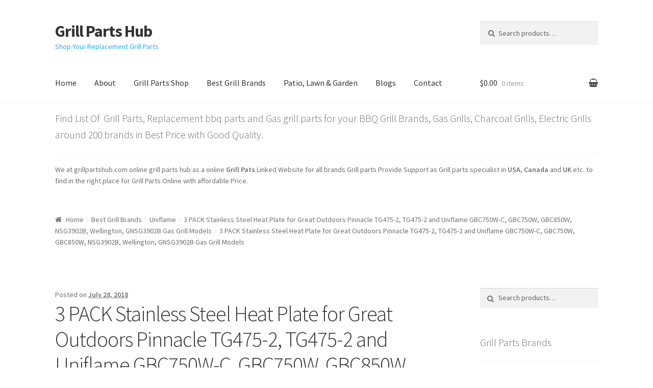

--- FILE ---
content_type: text/html; charset=UTF-8
request_url: https://grillpartshub.com/?attachment_id=5216
body_size: 15416
content:
<!doctype html>
<html lang="en-US">
<head>
<meta charset="UTF-8">
<meta name="viewport" content="width=device-width, initial-scale=1, maximum-scale=1.0, user-scalable=no">
<link rel="profile" href="http://gmpg.org/xfn/11">
<link rel="pingback" href="https://grillpartshub.com/xmlrpc.php">

<title>3 PACK Stainless Steel Heat Plate for Great Outdoors Pinnacle TG475-2, TG475-2 and Uniflame GBC750W-C, GBC750W, GBC850W, NSG3902B, Wellington, GNSG3902B Gas Grill Models &#8211; Grill Parts Hub</title>
<link rel='dns-prefetch' href='//fonts.googleapis.com' />
<link rel='dns-prefetch' href='//s.w.org' />
<link rel="alternate" type="application/rss+xml" title="Grill Parts Hub &raquo; Feed" href="https://grillpartshub.com/feed/" />
<link rel="alternate" type="application/rss+xml" title="Grill Parts Hub &raquo; Comments Feed" href="https://grillpartshub.com/comments/feed/" />
<link rel="alternate" type="application/rss+xml" title="Grill Parts Hub &raquo; 3 PACK Stainless Steel Heat Plate for Great Outdoors Pinnacle TG475-2, TG475-2 and Uniflame GBC750W-C, GBC750W, GBC850W, NSG3902B, Wellington, GNSG3902B Gas Grill Models Comments Feed" href="https://grillpartshub.com/?attachment_id=5216/feed/" />
		<script type="text/javascript">
			window._wpemojiSettings = {"baseUrl":"https:\/\/s.w.org\/images\/core\/emoji\/11\/72x72\/","ext":".png","svgUrl":"https:\/\/s.w.org\/images\/core\/emoji\/11\/svg\/","svgExt":".svg","source":{"concatemoji":"https:\/\/grillpartshub.com\/wp-includes\/js\/wp-emoji-release.min.js?ver=4.9.26"}};
			!function(e,a,t){var n,r,o,i=a.createElement("canvas"),p=i.getContext&&i.getContext("2d");function s(e,t){var a=String.fromCharCode;p.clearRect(0,0,i.width,i.height),p.fillText(a.apply(this,e),0,0);e=i.toDataURL();return p.clearRect(0,0,i.width,i.height),p.fillText(a.apply(this,t),0,0),e===i.toDataURL()}function c(e){var t=a.createElement("script");t.src=e,t.defer=t.type="text/javascript",a.getElementsByTagName("head")[0].appendChild(t)}for(o=Array("flag","emoji"),t.supports={everything:!0,everythingExceptFlag:!0},r=0;r<o.length;r++)t.supports[o[r]]=function(e){if(!p||!p.fillText)return!1;switch(p.textBaseline="top",p.font="600 32px Arial",e){case"flag":return s([55356,56826,55356,56819],[55356,56826,8203,55356,56819])?!1:!s([55356,57332,56128,56423,56128,56418,56128,56421,56128,56430,56128,56423,56128,56447],[55356,57332,8203,56128,56423,8203,56128,56418,8203,56128,56421,8203,56128,56430,8203,56128,56423,8203,56128,56447]);case"emoji":return!s([55358,56760,9792,65039],[55358,56760,8203,9792,65039])}return!1}(o[r]),t.supports.everything=t.supports.everything&&t.supports[o[r]],"flag"!==o[r]&&(t.supports.everythingExceptFlag=t.supports.everythingExceptFlag&&t.supports[o[r]]);t.supports.everythingExceptFlag=t.supports.everythingExceptFlag&&!t.supports.flag,t.DOMReady=!1,t.readyCallback=function(){t.DOMReady=!0},t.supports.everything||(n=function(){t.readyCallback()},a.addEventListener?(a.addEventListener("DOMContentLoaded",n,!1),e.addEventListener("load",n,!1)):(e.attachEvent("onload",n),a.attachEvent("onreadystatechange",function(){"complete"===a.readyState&&t.readyCallback()})),(n=t.source||{}).concatemoji?c(n.concatemoji):n.wpemoji&&n.twemoji&&(c(n.twemoji),c(n.wpemoji)))}(window,document,window._wpemojiSettings);
		</script>
		<style type="text/css">
img.wp-smiley,
img.emoji {
	display: inline !important;
	border: none !important;
	box-shadow: none !important;
	height: 1em !important;
	width: 1em !important;
	margin: 0 .07em !important;
	vertical-align: -0.1em !important;
	background: none !important;
	padding: 0 !important;
}
</style>
<link rel='stylesheet' id='storefront-style-css'  href='https://grillpartshub.com/wp-content/themes/storefront/style.css?ver=2.2.8' type='text/css' media='all' />
<style id='storefront-style-inline-css' type='text/css'>

			.main-navigation ul li a,
			.site-title a,
			ul.menu li a,
			.site-branding h1 a,
			.site-footer .storefront-handheld-footer-bar a:not(.button),
			button.menu-toggle,
			button.menu-toggle:hover {
				color: #333333;
			}

			button.menu-toggle,
			button.menu-toggle:hover {
				border-color: #333333;
			}

			.main-navigation ul li a:hover,
			.main-navigation ul li:hover > a,
			.site-title a:hover,
			a.cart-contents:hover,
			.site-header-cart .widget_shopping_cart a:hover,
			.site-header-cart:hover > li > a,
			.site-header ul.menu li.current-menu-item > a {
				color: #747474;
			}

			table th {
				background-color: #f8f8f8;
			}

			table tbody td {
				background-color: #fdfdfd;
			}

			table tbody tr:nth-child(2n) td,
			fieldset,
			fieldset legend {
				background-color: #fbfbfb;
			}

			.site-header,
			.secondary-navigation ul ul,
			.main-navigation ul.menu > li.menu-item-has-children:after,
			.secondary-navigation ul.menu ul,
			.storefront-handheld-footer-bar,
			.storefront-handheld-footer-bar ul li > a,
			.storefront-handheld-footer-bar ul li.search .site-search,
			button.menu-toggle,
			button.menu-toggle:hover {
				background-color: #ffffff;
			}

			p.site-description,
			.site-header,
			.storefront-handheld-footer-bar {
				color: #27a9f4;
			}

			.storefront-handheld-footer-bar ul li.cart .count,
			button.menu-toggle:after,
			button.menu-toggle:before,
			button.menu-toggle span:before {
				background-color: #333333;
			}

			.storefront-handheld-footer-bar ul li.cart .count {
				color: #ffffff;
			}

			.storefront-handheld-footer-bar ul li.cart .count {
				border-color: #ffffff;
			}

			h1, h2, h3, h4, h5, h6 {
				color: #333333;
			}

			.widget h1 {
				border-bottom-color: #333333;
			}

			body,
			.secondary-navigation a,
			.onsale,
			.pagination .page-numbers li .page-numbers:not(.current), .woocommerce-pagination .page-numbers li .page-numbers:not(.current) {
				color: #6d6d6d;
			}

			.widget-area .widget a,
			.hentry .entry-header .posted-on a,
			.hentry .entry-header .byline a {
				color: #727272;
			}

			a  {
				color: #96588a;
			}

			a:focus,
			.button:focus,
			.button.alt:focus,
			.button.added_to_cart:focus,
			.button.wc-forward:focus,
			button:focus,
			input[type="button"]:focus,
			input[type="reset"]:focus,
			input[type="submit"]:focus {
				outline-color: #96588a;
			}

			button, input[type="button"], input[type="reset"], input[type="submit"], .button, .added_to_cart, .widget a.button, .site-header-cart .widget_shopping_cart a.button {
				background-color: #eeeeee;
				border-color: #eeeeee;
				color: #333333;
			}

			button:hover, input[type="button"]:hover, input[type="reset"]:hover, input[type="submit"]:hover, .button:hover, .added_to_cart:hover, .widget a.button:hover, .site-header-cart .widget_shopping_cart a.button:hover {
				background-color: #d5d5d5;
				border-color: #d5d5d5;
				color: #333333;
			}

			button.alt, input[type="button"].alt, input[type="reset"].alt, input[type="submit"].alt, .button.alt, .added_to_cart.alt, .widget-area .widget a.button.alt, .added_to_cart, .widget a.button.checkout {
				background-color: #333333;
				border-color: #333333;
				color: #ffffff;
			}

			button.alt:hover, input[type="button"].alt:hover, input[type="reset"].alt:hover, input[type="submit"].alt:hover, .button.alt:hover, .added_to_cart.alt:hover, .widget-area .widget a.button.alt:hover, .added_to_cart:hover, .widget a.button.checkout:hover {
				background-color: #1a1a1a;
				border-color: #1a1a1a;
				color: #ffffff;
			}

			.pagination .page-numbers li .page-numbers.current, .woocommerce-pagination .page-numbers li .page-numbers.current {
				background-color: #e6e6e6;
				color: #636363;
			}

			#comments .comment-list .comment-content .comment-text {
				background-color: #f8f8f8;
			}

			.site-footer {
				background-color: #f0f0f0;
				color: #6d6d6d;
			}

			.site-footer a:not(.button) {
				color: #333333;
			}

			.site-footer h1, .site-footer h2, .site-footer h3, .site-footer h4, .site-footer h5, .site-footer h6 {
				color: #333333;
			}

			#order_review {
				background-color: #ffffff;
			}

			#payment .payment_methods > li .payment_box,
			#payment .place-order {
				background-color: #fafafa;
			}

			#payment .payment_methods > li:not(.woocommerce-notice) {
				background-color: #f5f5f5;
			}

			#payment .payment_methods > li:not(.woocommerce-notice):hover {
				background-color: #f0f0f0;
			}

			@media screen and ( min-width: 768px ) {
				.secondary-navigation ul.menu a:hover {
					color: #40c2ff;
				}

				.secondary-navigation ul.menu a {
					color: #27a9f4;
				}

				.site-header-cart .widget_shopping_cart,
				.main-navigation ul.menu ul.sub-menu,
				.main-navigation ul.nav-menu ul.children {
					background-color: #f0f0f0;
				}

				.site-header-cart .widget_shopping_cart .buttons,
				.site-header-cart .widget_shopping_cart .total {
					background-color: #f5f5f5;
				}

				.site-header {
					border-bottom-color: #f0f0f0;
				}
			}
</style>
<link rel='stylesheet' id='storefront-icons-css'  href='https://grillpartshub.com/wp-content/themes/storefront/assets/sass/base/icons.css?ver=2.2.8' type='text/css' media='all' />
<link rel='stylesheet' id='storefront-fonts-css'  href='https://fonts.googleapis.com/css?family=Source+Sans+Pro:400,300,300italic,400italic,600,700,900&#038;subset=latin%2Clatin-ext' type='text/css' media='all' />
<link rel='stylesheet' id='storefront-jetpack-style-css'  href='https://grillpartshub.com/wp-content/themes/storefront/assets/sass/jetpack/jetpack.css?ver=2.2.8' type='text/css' media='all' />
<link rel='stylesheet' id='storefront-woocommerce-style-css'  href='https://grillpartshub.com/wp-content/themes/storefront/assets/sass/woocommerce/woocommerce.css?ver=2.2.8' type='text/css' media='all' />
<style id='storefront-woocommerce-style-inline-css' type='text/css'>

			a.cart-contents,
			.site-header-cart .widget_shopping_cart a {
				color: #333333;
			}

			table.cart td.product-remove,
			table.cart td.actions {
				border-top-color: #ffffff;
			}

			.woocommerce-tabs ul.tabs li.active a,
			ul.products li.product .price,
			.onsale,
			.widget_search form:before,
			.widget_product_search form:before {
				color: #6d6d6d;
			}

			.woocommerce-breadcrumb a,
			a.woocommerce-review-link,
			.product_meta a {
				color: #727272;
			}

			.onsale {
				border-color: #6d6d6d;
			}

			.star-rating span:before,
			.quantity .plus, .quantity .minus,
			p.stars a:hover:after,
			p.stars a:after,
			.star-rating span:before,
			#payment .payment_methods li input[type=radio]:first-child:checked+label:before {
				color: #96588a;
			}

			.widget_price_filter .ui-slider .ui-slider-range,
			.widget_price_filter .ui-slider .ui-slider-handle {
				background-color: #96588a;
			}

			.order_details {
				background-color: #f8f8f8;
			}

			.order_details > li {
				border-bottom: 1px dotted #e3e3e3;
			}

			.order_details:before,
			.order_details:after {
				background: -webkit-linear-gradient(transparent 0,transparent 0),-webkit-linear-gradient(135deg,#f8f8f8 33.33%,transparent 33.33%),-webkit-linear-gradient(45deg,#f8f8f8 33.33%,transparent 33.33%)
			}

			p.stars a:before,
			p.stars a:hover~a:before,
			p.stars.selected a.active~a:before {
				color: #6d6d6d;
			}

			p.stars.selected a.active:before,
			p.stars:hover a:before,
			p.stars.selected a:not(.active):before,
			p.stars.selected a.active:before {
				color: #96588a;
			}

			.single-product div.product .woocommerce-product-gallery .woocommerce-product-gallery__trigger {
				background-color: #eeeeee;
				color: #333333;
			}

			.single-product div.product .woocommerce-product-gallery .woocommerce-product-gallery__trigger:hover {
				background-color: #d5d5d5;
				border-color: #d5d5d5;
				color: #333333;
			}

			.button.loading {
				color: #eeeeee;
			}

			.button.loading:hover {
				background-color: #eeeeee;
			}

			.button.loading:after {
				color: #333333;
			}

			@media screen and ( min-width: 768px ) {
				.site-header-cart .widget_shopping_cart,
				.site-header .product_list_widget li .quantity {
					color: #27a9f4;
				}
			}
</style>
<script type='text/javascript' src='https://grillpartshub.com/wp-includes/js/jquery/jquery.js?ver=1.12.4'></script>
<script type='text/javascript' src='https://grillpartshub.com/wp-includes/js/jquery/jquery-migrate.min.js?ver=1.4.1'></script>
<link rel='https://api.w.org/' href='https://grillpartshub.com/wp-json/' />
<link rel="EditURI" type="application/rsd+xml" title="RSD" href="https://grillpartshub.com/xmlrpc.php?rsd" />
<link rel="wlwmanifest" type="application/wlwmanifest+xml" href="https://grillpartshub.com/wp-includes/wlwmanifest.xml" /> 
<meta name="generator" content="WordPress 4.9.26" />
<meta name="generator" content="WooCommerce 3.3.6" />
<link rel='shortlink' href='https://grillpartshub.com/?p=5216' />
<link rel="alternate" type="application/json+oembed" href="https://grillpartshub.com/wp-json/oembed/1.0/embed?url=https%3A%2F%2Fgrillpartshub.com%2F%3Fattachment_id%3D5216" />
<link rel="alternate" type="text/xml+oembed" href="https://grillpartshub.com/wp-json/oembed/1.0/embed?url=https%3A%2F%2Fgrillpartshub.com%2F%3Fattachment_id%3D5216&#038;format=xml" />
	<noscript><style>.woocommerce-product-gallery{ opacity: 1 !important; }</style></noscript>
	</head>

<body class="attachment attachment-template-default single single-attachment postid-5216 attachmentid-5216 attachment-jpeg group-blog right-sidebar woocommerce-active">


<div id="page" class="hfeed site">
	
	<header id="masthead" class="site-header" role="banner" style="">
		<div class="col-full">

					<a class="skip-link screen-reader-text" href="#site-navigation">Skip to navigation</a>
		<a class="skip-link screen-reader-text" href="#content">Skip to content</a>
				<div class="site-branding">
			<div class="beta site-title"><a href="https://grillpartshub.com/" rel="home">Grill Parts Hub</a></div><p class="site-description">Shop Your Replacement Grill Parts</p>		</div>
					<div class="site-search">
				<div class="widget woocommerce widget_product_search"><form role="search" method="get" class="woocommerce-product-search" action="https://grillpartshub.com/">
	<label class="screen-reader-text" for="woocommerce-product-search-field-0">Search for:</label>
	<input type="search" id="woocommerce-product-search-field-0" class="search-field" placeholder="Search products&hellip;" value="" name="s" />
	<button type="submit" value="Search">Search</button>
	<input type="hidden" name="post_type" value="product" />
</form>
</div>			</div>
		<div class="storefront-primary-navigation">		<nav id="site-navigation" class="main-navigation" role="navigation" aria-label="Primary Navigation">
		<button class="menu-toggle" aria-controls="site-navigation" aria-expanded="false"><span>Menu</span></button>
			<div class="primary-navigation"><ul id="menu-topmain" class="menu"><li id="menu-item-50" class="menu-item menu-item-type-post_type menu-item-object-page menu-item-home menu-item-50"><a href="https://grillpartshub.com/">Home</a></li>
<li id="menu-item-54" class="menu-item menu-item-type-post_type menu-item-object-page menu-item-54"><a href="https://grillpartshub.com/about-grillpartshub/">About</a></li>
<li id="menu-item-53" class="menu-item menu-item-type-post_type menu-item-object-page menu-item-53"><a href="https://grillpartshub.com/grill-parts-shop/">Grill Parts Shop</a></li>
<li id="menu-item-128" class="menu-item menu-item-type-custom menu-item-object-custom menu-item-128"><a href="http://grillpartshub.com/product-category/best-grill-brands/">Best Grill Brands</a></li>
<li id="menu-item-8681" class="menu-item menu-item-type-custom menu-item-object-custom menu-item-8681"><a href="http://grillpartshub.com/product-category/bbq-grills-and-outdoor-cooking/grills/">Patio, Lawn &#038; Garden</a></li>
<li id="menu-item-8744" class="menu-item menu-item-type-taxonomy menu-item-object-category menu-item-8744"><a href="https://grillpartshub.com/category/blogs/">Blogs</a></li>
<li id="menu-item-49" class="menu-item menu-item-type-post_type menu-item-object-page menu-item-49"><a href="https://grillpartshub.com/contact-us/">Contact</a></li>
</ul></div><div class="menu"><ul>
<li ><a href="https://grillpartshub.com/">Home</a></li><li class="page_item page-item-2"><a href="https://grillpartshub.com/about-grillpartshub/">About us</a></li>
<li class="page_item page-item-6"><a href="https://grillpartshub.com/cart/">Cart</a></li>
<li class="page_item page-item-7"><a href="https://grillpartshub.com/checkout/">Checkout</a></li>
<li class="page_item page-item-47"><a href="https://grillpartshub.com/contact-us/">Contact us</a></li>
<li class="page_item page-item-5"><a href="https://grillpartshub.com/grill-parts-shop/">Grill Parts Shop</a></li>
<li class="page_item page-item-8"><a href="https://grillpartshub.com/my-account/">My account</a></li>
<li class="page_item page-item-17748"><a href="https://grillpartshub.com/promo-codes/">Promo Codes</a></li>
</ul></div>
		</nav><!-- #site-navigation -->
				<ul id="site-header-cart" class="site-header-cart menu">
			<li class="">
							<a class="cart-contents" href="https://grillpartshub.com/cart/" title="View your shopping cart">
				<span class="amount">&#036;0.00</span> <span class="count">0 items</span>
			</a>
					</li>
			<li>
				<div class="widget woocommerce widget_shopping_cart"><div class="widget_shopping_cart_content"></div></div>			</li>
		</ul>
		</div>
		</div>
	</header><!-- #masthead -->

			<div class="header-widget-region" role="complementary">
			<div class="col-full">
				<div id="text-3" class="widget widget_text"><span class="gamma widget-title">Find List Of  Grill Parts, Replacement bbq parts and Gas grill parts for your BBQ Grill Brands, Gas Grills, Charcoal Grills, Electric Grills around 200 brands in Best Price with Good Quality.</span>			<div class="textwidget"><p>We at grillpartshub.com online grill parts hub as a online <strong>Grill Pats</strong> Linked Website for all brands Grill parts Provide Support as Grill parts specialist in <strong>USA</strong>, <strong>Canada</strong> and <strong>UK</strong> etc. to find in the right place for Grill Parts Online with affordable Price.</p>
</div>
		</div>			</div>
		</div>
		
	<div id="content" class="site-content" tabindex="-1">
		<div class="col-full">

		<nav class="woocommerce-breadcrumb"><a href="https://grillpartshub.com">Home</a><span class="breadcrumb-separator"> / </span><a href="https://grillpartshub.com/product-category/best-grill-brands/">Best Grill Brands</a><span class="breadcrumb-separator"> / </span><a href="https://grillpartshub.com/product-category/best-grill-brands/uniflame/">Uniflame</a><span class="breadcrumb-separator"> / </span><a href="https://grillpartshub.com/product/3-pack-stainless-steel-heat-plate-for-great-outdoors-pinnacle-tg475-2-tg475-2-and-uniflame-gbc750w-c-gbc750w-gbc850w-nsg3902b-wellington-gnsg3902b-gas-grill-models/">3 PACK Stainless Steel Heat Plate for Great Outdoors Pinnacle TG475-2, TG475-2 and Uniflame GBC750W-C, GBC750W, GBC850W, NSG3902B, Wellington, GNSG3902B Gas Grill Models</a><span class="breadcrumb-separator"> / </span>3 PACK Stainless Steel Heat Plate for Great Outdoors Pinnacle TG475-2, TG475-2 and Uniflame GBC750W-C, GBC750W, GBC850W, NSG3902B, Wellington, GNSG3902B Gas Grill Models</nav><div class="woocommerce"></div>
	<div id="primary" class="content-area">
		<main id="main" class="site-main" role="main">

		
<div id="post-5216" class="post-5216 attachment type-attachment status-inherit hentry">

			<header class="entry-header">
		<span class="posted-on">Posted on <a href="https://grillpartshub.com/?attachment_id=5216" rel="bookmark"><time class="entry-date published" datetime="2018-07-28T08:28:54+00:00">July 28, 2018</time> <time class="updated" datetime="2018-07-28T08:29:03+00:00">July 28, 2018</time></a></span><h1 class="entry-title">3 PACK Stainless Steel Heat Plate for Great Outdoors Pinnacle TG475-2, TG475-2 and Uniflame GBC750W-C, GBC750W, GBC850W, NSG3902B, Wellington, GNSG3902B Gas Grill Models</h1>		</header><!-- .entry-header -->
				<aside class="entry-meta">
			
							<div class="comments-link">
					<div class="label">Comments</div>					<span class="comments-link"><a href="https://grillpartshub.com/?attachment_id=5216#respond">Leave a comment</a></span>
				</div>
					</aside>
				<div class="entry-content">
		<p class="attachment"><a href='https://grillpartshub.com/wp-content/uploads/2018/07/3-PACK-Stainless-Steel-Heat-Plate-for-Great-Outdoors-Pinnacle-TG475-2-TG475-2-and-Uniflame-GBC750W-C-GBC750W-GBC850W-NSG3902B-Wellington-GNSG3902B-Gas-Grill-Models.jpg'><img width="300" height="300" src="https://grillpartshub.com/wp-content/uploads/2018/07/3-PACK-Stainless-Steel-Heat-Plate-for-Great-Outdoors-Pinnacle-TG475-2-TG475-2-and-Uniflame-GBC750W-C-GBC750W-GBC850W-NSG3902B-Wellington-GNSG3902B-Gas-Grill-Models-300x300.jpg" class="attachment-medium size-medium" alt="3 PACK Stainless Steel Heat Plate for Great Outdoors Pinnacle TG475-2, TG475-2 and Uniflame GBC750W-C, GBC750W, GBC850W, NSG3902B, Wellington, GNSG3902B Gas Grill Models" srcset="https://grillpartshub.com/wp-content/uploads/2018/07/3-PACK-Stainless-Steel-Heat-Plate-for-Great-Outdoors-Pinnacle-TG475-2-TG475-2-and-Uniflame-GBC750W-C-GBC750W-GBC850W-NSG3902B-Wellington-GNSG3902B-Gas-Grill-Models-300x300.jpg 300w, https://grillpartshub.com/wp-content/uploads/2018/07/3-PACK-Stainless-Steel-Heat-Plate-for-Great-Outdoors-Pinnacle-TG475-2-TG475-2-and-Uniflame-GBC750W-C-GBC750W-GBC850W-NSG3902B-Wellington-GNSG3902B-Gas-Grill-Models-150x150.jpg 150w, https://grillpartshub.com/wp-content/uploads/2018/07/3-PACK-Stainless-Steel-Heat-Plate-for-Great-Outdoors-Pinnacle-TG475-2-TG475-2-and-Uniflame-GBC750W-C-GBC750W-GBC850W-NSG3902B-Wellington-GNSG3902B-Gas-Grill-Models-416x416.jpg 416w, https://grillpartshub.com/wp-content/uploads/2018/07/3-PACK-Stainless-Steel-Heat-Plate-for-Great-Outdoors-Pinnacle-TG475-2-TG475-2-and-Uniflame-GBC750W-C-GBC750W-GBC850W-NSG3902B-Wellington-GNSG3902B-Gas-Grill-Models-100x100.jpg 100w, https://grillpartshub.com/wp-content/uploads/2018/07/3-PACK-Stainless-Steel-Heat-Plate-for-Great-Outdoors-Pinnacle-TG475-2-TG475-2-and-Uniflame-GBC750W-C-GBC750W-GBC850W-NSG3902B-Wellington-GNSG3902B-Gas-Grill-Models.jpg 500w" sizes="(max-width: 300px) 100vw, 300px" /></a></p>
<p>3 PACK Stainless Steel Heat Plate for Great Outdoors Pinnacle TG475-2, TG475-2 and Uniflame GBC750W-C, GBC750W, GBC850W, NSG3902B, Wellington, GNSG3902B Gas Grill Models.</p>
		</div><!-- .entry-content -->
		<nav id="post-navigation" class="navigation post-navigation" role="navigation" aria-label="Post Navigation"><span class="screen-reader-text">Post navigation</span><div class="nav-links"><div class="nav-previous"><a href="https://grillpartshub.com/product/3-pack-stainless-steel-heat-plate-for-great-outdoors-pinnacle-tg475-2-tg475-2-and-uniflame-gbc750w-c-gbc750w-gbc850w-nsg3902b-wellington-gnsg3902b-gas-grill-models/" rel="prev">3 PACK Stainless Steel Heat Plate for Great Outdoors Pinnacle TG475-2, TG475-2 and Uniflame GBC750W-C, GBC750W, GBC850W, NSG3902B, Wellington, GNSG3902B Gas Grill Models</a></div></div></nav>
<section id="comments" class="comments-area" aria-label="Post Comments">

		<div id="respond" class="comment-respond">
		<span id="reply-title" class="gamma comment-reply-title">Leave a Reply <small><a rel="nofollow" id="cancel-comment-reply-link" href="/?attachment_id=5216#respond" style="display:none;">Cancel reply</a></small></span>			<form action="https://grillpartshub.com/wp-comments-post.php" method="post" id="commentform" class="comment-form" novalidate>
				<p class="comment-notes"><span id="email-notes">Your email address will not be published.</span> Required fields are marked <span class="required">*</span></p><p class="comment-form-comment"><label for="comment">Comment</label> <textarea id="comment" name="comment" cols="45" rows="8" maxlength="65525" required="required"></textarea></p><p class="comment-form-author"><label for="author">Name <span class="required">*</span></label> <input id="author" name="author" type="text" value="" size="30" maxlength="245" required='required' /></p>
<p class="comment-form-email"><label for="email">Email <span class="required">*</span></label> <input id="email" name="email" type="email" value="" size="30" maxlength="100" aria-describedby="email-notes" required='required' /></p>
<p class="comment-form-url"><label for="url">Website</label> <input id="url" name="url" type="url" value="" size="30" maxlength="200" /></p>
<p class="form-submit"><input name="submit" type="submit" id="submit" class="submit" value="Post Comment" /> <input type='hidden' name='comment_post_ID' value='5216' id='comment_post_ID' />
<input type='hidden' name='comment_parent' id='comment_parent' value='0' />
</p>			</form>
			</div><!-- #respond -->
	
</section><!-- #comments -->

</div><!-- #post-## -->

		</main><!-- #main -->
	</div><!-- #primary -->


<div id="secondary" class="widget-area" role="complementary">
	<div id="woocommerce_product_search-2" class="widget woocommerce widget_product_search"><form role="search" method="get" class="woocommerce-product-search" action="https://grillpartshub.com/">
	<label class="screen-reader-text" for="woocommerce-product-search-field-1">Search for:</label>
	<input type="search" id="woocommerce-product-search-field-1" class="search-field" placeholder="Search products&hellip;" value="" name="s" />
	<button type="submit" value="Search">Search</button>
	<input type="hidden" name="post_type" value="product" />
</form>
</div><div id="woocommerce_product_categories-2" class="widget woocommerce widget_product_categories"><span class="gamma widget-title">Grill Parts Brands</span><ul class="product-categories"><li class="cat-item cat-item-357"><a href="https://grillpartshub.com/product-category/best-grill-brands/academy-sports/">Academy Sports</a></li>
<li class="cat-item cat-item-358"><a href="https://grillpartshub.com/product-category/best-grill-brands/alfresco/">Alfresco</a></li>
<li class="cat-item cat-item-359"><a href="https://grillpartshub.com/product-category/best-grill-brands/altima/">Altima</a></li>
<li class="cat-item cat-item-360"><a href="https://grillpartshub.com/product-category/best-grill-brands/amana/">Amana</a></li>
<li class="cat-item cat-item-361"><a href="https://grillpartshub.com/product-category/best-grill-brands/amberlight/">Amberlight</a></li>
<li class="cat-item cat-item-362"><a href="https://grillpartshub.com/product-category/best-grill-brands/american-outdoor-grill/">American Outdoor Grill</a></li>
<li class="cat-item cat-item-363"><a href="https://grillpartshub.com/product-category/best-grill-brands/arkla/">Arkla</a></li>
<li class="cat-item cat-item-364"><a href="https://grillpartshub.com/product-category/best-grill-brands/aussie/">Aussie</a></li>
<li class="cat-item cat-item-15355"><a href="https://grillpartshub.com/product-category/best-grill-brands/australian-barbecue/">Australian Barbecue</a></li>
<li class="cat-item cat-item-366"><a href="https://grillpartshub.com/product-category/best-grill-brands/backyard-classic/">Backyard Classic</a></li>
<li class="cat-item cat-item-365"><a href="https://grillpartshub.com/product-category/best-grill-brands/backyard-grill/">Backyard Grill</a></li>
<li class="cat-item cat-item-356"><a href="https://grillpartshub.com/product-category/best-grill-brands/bakers-and-chefs/">Bakers and Chefs</a></li>
<li class="cat-item cat-item-367"><a href="https://grillpartshub.com/product-category/best-grill-brands/barbeques-galore/">Barbeques Galore</a></li>
<li class="cat-item cat-item-16"><a href="https://grillpartshub.com/product-category/grill-parts/">BBQ Grill Parts</a></li>
<li class="cat-item cat-item-115"><a href="https://grillpartshub.com/product-category/best-grill-brands/bbq-grillware/">BBQ Grillware</a></li>
<li class="cat-item cat-item-153"><a href="https://grillpartshub.com/product-category/best-grill-brands/bbq-pro/">BBQ Pro</a></li>
<li class="cat-item cat-item-368"><a href="https://grillpartshub.com/product-category/best-grill-brands/bbqtek/">Bbqtek</a></li>
<li class="cat-item cat-item-8854"><a href="https://grillpartshub.com/product-category/best-grill-brands/beaumark/">Beaumark</a></li>
<li class="cat-item cat-item-8860"><a href="https://grillpartshub.com/product-category/best-grill-brands/beefeater/">Beefeater</a></li>
<li class="cat-item cat-item-369"><a href="https://grillpartshub.com/product-category/best-grill-brands/better-homes-and-gardens/">Better Homes And Gardens</a></li>
<li class="cat-item cat-item-370"><a href="https://grillpartshub.com/product-category/best-grill-brands/big-green-egg/">Big Green Egg</a></li>
<li class="cat-item cat-item-8861"><a href="https://grillpartshub.com/product-category/best-grill-brands/blaze/">Blaze</a></li>
<li class="cat-item cat-item-371"><a href="https://grillpartshub.com/product-category/best-grill-brands/blooma/">Blooma</a></li>
<li class="cat-item cat-item-372"><a href="https://grillpartshub.com/product-category/best-grill-brands/blue-ember/">Blue Ember</a></li>
<li class="cat-item cat-item-373"><a href="https://grillpartshub.com/product-category/best-grill-brands/bond/">Bond</a></li>
<li class="cat-item cat-item-80"><a href="https://grillpartshub.com/product-category/best-grill-brands/brinkmann/">Brinkmann</a></li>
<li class="cat-item cat-item-375"><a href="https://grillpartshub.com/product-category/best-grill-brands/broil-chef/">Broil Chef</a></li>
<li class="cat-item cat-item-376"><a href="https://grillpartshub.com/product-category/best-grill-brands/broil-king/">Broil King</a></li>
<li class="cat-item cat-item-377"><a href="https://grillpartshub.com/product-category/best-grill-brands/broil-mate/">Broil Mate</a></li>
<li class="cat-item cat-item-378"><a href="https://grillpartshub.com/product-category/best-grill-brands/broilmaster/">Broilmaster</a></li>
<li class="cat-item cat-item-3979"><a href="https://grillpartshub.com/product-category/best-grill-brands/browning/">Browning</a></li>
<li class="cat-item cat-item-380"><a href="https://grillpartshub.com/product-category/best-grill-brands/bull/">Bull</a></li>
<li class="cat-item cat-item-381"><a href="https://grillpartshub.com/product-category/best-grill-brands/calflame/">Calflame</a></li>
<li class="cat-item cat-item-382"><a href="https://grillpartshub.com/product-category/best-grill-brands/calphalon/">Calphalon</a></li>
<li class="cat-item cat-item-385"><a href="https://grillpartshub.com/product-category/best-grill-brands/captn-cook/">Captn Cook</a></li>
<li class="cat-item cat-item-387"><a href="https://grillpartshub.com/product-category/best-grill-brands/centro/">Centro</a></li>
<li class="cat-item cat-item-208"><a href="https://grillpartshub.com/product-category/best-grill-brands/charbroil/">Charbroil</a></li>
<li class="cat-item cat-item-350"><a href="https://grillpartshub.com/product-category/bbq-grills-and-outdoor-cooking/grills/charcoal-grills/">Charcoal Grills</a></li>
<li class="cat-item cat-item-14715"><a href="https://grillpartshub.com/product-category/patio-lawn-garden/outdoor-cooking/charcoal-grills-outdoor-cooking/">Charcoal Grills</a></li>
<li class="cat-item cat-item-388"><a href="https://grillpartshub.com/product-category/best-grill-brands/chargriller/">Chargriller</a></li>
<li class="cat-item cat-item-91"><a href="https://grillpartshub.com/product-category/best-grill-brands/charmglow/">Charmglow</a></li>
<li class="cat-item cat-item-389"><a href="https://grillpartshub.com/product-category/best-grill-brands/coleman/">Coleman</a></li>
<li class="cat-item cat-item-16037"><a href="https://grillpartshub.com/product-category/grilling-tools-accessories/cooking-grate-lifters/">Cooking Grate Lifters</a></li>
<li class="cat-item cat-item-517"><a href="https://grillpartshub.com/product-category/grill-parts/cooking-grates/">Cooking Grates</a></li>
<li class="cat-item cat-item-207"><a href="https://grillpartshub.com/product-category/grill-parts/cooking-grid/">Cooking Grid</a></li>
<li class="cat-item cat-item-16380"><a href="https://grillpartshub.com/product-category/grilling-tools-accessories/kitchen-dining-gadgets/cooking-utensils/">Cooking Utensils</a></li>
<li class="cat-item cat-item-390"><a href="https://grillpartshub.com/product-category/best-grill-brands/costco/">Costco</a></li>
<li class="cat-item cat-item-12461"><a href="https://grillpartshub.com/product-category/covid-19-special-products/covid-19-face-mask/">Covid 19 face mask</a></li>
<li class="cat-item cat-item-12473"><a href="https://grillpartshub.com/product-category/covid-19-special-products/covid-19-gloves/">Covid-19 Gloves</a></li>
<li class="cat-item cat-item-878"><a href="https://grillpartshub.com/product-category/grill-parts/crossover-tube/">Crossover Tube</a></li>
<li class="cat-item cat-item-392"><a href="https://grillpartshub.com/product-category/best-grill-brands/cuisinart/">Cuisinart</a></li>
<li class="cat-item cat-item-393"><a href="https://grillpartshub.com/product-category/best-grill-brands/dcs/">DCS</a></li>
<li class="cat-item cat-item-12979"><a href="https://grillpartshub.com/product-category/grill-parts/drip-pan/">Drip Pan</a></li>
<li class="cat-item cat-item-394"><a href="https://grillpartshub.com/product-category/best-grill-brands/ducane/">Ducane</a></li>
<li class="cat-item cat-item-3658"><a href="https://grillpartshub.com/product-category/best-grill-brands/duro/">Duro</a></li>
<li class="cat-item cat-item-395"><a href="https://grillpartshub.com/product-category/best-grill-brands/dyna-glo/">Dyna Glo</a></li>
<li class="cat-item cat-item-352"><a href="https://grillpartshub.com/product-category/bbq-grills-and-outdoor-cooking/grills/electric-grills/">Electric Grills</a></li>
<li class="cat-item cat-item-396"><a href="https://grillpartshub.com/product-category/best-grill-brands/ellipse/">Ellipse</a></li>
<li class="cat-item cat-item-398"><a href="https://grillpartshub.com/product-category/best-grill-brands/embermatic/">Embermatic</a></li>
<li class="cat-item cat-item-399"><a href="https://grillpartshub.com/product-category/best-grill-brands/falcon/">Falcon</a></li>
<li class="cat-item cat-item-400"><a href="https://grillpartshub.com/product-category/best-grill-brands/fiesta/">Fiesta</a></li>
<li class="cat-item cat-item-401"><a href="https://grillpartshub.com/product-category/best-grill-brands/firemagic/">Firemagic</a></li>
<li class="cat-item cat-item-5154"><a href="https://grillpartshub.com/product-category/grill-parts/flame-tamer/">Flame Tamer</a></li>
<li class="cat-item cat-item-338"><a href="https://grillpartshub.com/product-category/grill-parts/flavorizer-bar/">Flavorizer Bar</a></li>
<li class="cat-item cat-item-8991"><a href="https://grillpartshub.com/product-category/best-grill-brands/flexfire/">Flexfire</a></li>
<li class="cat-item cat-item-14971"><a href="https://grillpartshub.com/product-category/best-grill-brands/four-seasons/">Four Seasons</a></li>
<li class="cat-item cat-item-16043"><a href="https://grillpartshub.com/product-category/grilling-tools-accessories/freestanding-barbecue-shelves/">Freestanding Barbecue Shelves</a></li>
<li class="cat-item cat-item-402"><a href="https://grillpartshub.com/product-category/best-grill-brands/frigidaire/">Frigidaire</a></li>
<li class="cat-item cat-item-403"><a href="https://grillpartshub.com/product-category/best-grill-brands/front-avenue/">Front Avenue</a></li>
<li class="cat-item cat-item-9002"><a href="https://grillpartshub.com/product-category/best-grill-brands/frontgate/">Frontgate</a></li>
<li class="cat-item cat-item-404"><a href="https://grillpartshub.com/product-category/best-grill-brands/ge/">GE</a></li>
<li class="cat-item cat-item-405"><a href="https://grillpartshub.com/product-category/best-grill-brands/glen-canyon/">Glen Canyon</a></li>
<li class="cat-item cat-item-406"><a href="https://grillpartshub.com/product-category/best-grill-brands/grand-cafe/">Grand Cafe</a></li>
<li class="cat-item cat-item-5115"><a href="https://grillpartshub.com/product-category/best-grill-brands/grand-gourmet/">Grand Gourmet</a></li>
<li class="cat-item cat-item-407"><a href="https://grillpartshub.com/product-category/best-grill-brands/grand-hall/">Grand Hall</a></li>
<li class="cat-item cat-item-9078"><a href="https://grillpartshub.com/product-category/best-grill-brands/grand-isle/">Grand Isle</a></li>
<li class="cat-item cat-item-408"><a href="https://grillpartshub.com/product-category/best-grill-brands/grand-turbo/">Grand Turbo</a></li>
<li class="cat-item cat-item-409"><a href="https://grillpartshub.com/product-category/best-grill-brands/great-outdoors/">Great Outdoors</a></li>
<li class="cat-item cat-item-11895"><a href="https://grillpartshub.com/product-category/grill-parts/grill-adapter/">Grill Adapter</a></li>
<li class="cat-item cat-item-12132"><a href="https://grillpartshub.com/product-category/grill-parts/grill-angle/">Grill Angle</a></li>
<li class="cat-item cat-item-58"><a href="https://grillpartshub.com/product-category/grill-parts/grill-burners/">Grill Burners</a></li>
<li class="cat-item cat-item-16041"><a href="https://grillpartshub.com/product-category/grilling-tools-accessories/grill-carts/">Grill Carts</a></li>
<li class="cat-item cat-item-410"><a href="https://grillpartshub.com/product-category/best-grill-brands/grill-chef/">Grill Chef</a></li>
<li class="cat-item cat-item-16289"><a href="https://grillpartshub.com/product-category/grilling-tools-accessories/grill-cleaning-maintenance-tools/">Grill Cleaning &amp; Maintenance Tools</a></li>
<li class="cat-item cat-item-13073"><a href="https://grillpartshub.com/product-category/grilling-tools-accessories/grill-covers/">Grill Covers</a></li>
<li class="cat-item cat-item-15912"><a href="https://grillpartshub.com/product-category/grilling-tools-accessories/grill-drip-pans/">Grill Drip Pans</a></li>
<li class="cat-item cat-item-16329"><a href="https://grillpartshub.com/product-category/grilling-tools-accessories/grill-flavorizer-bars/">Grill Flavorizer Bars</a></li>
<li class="cat-item cat-item-16340"><a href="https://grillpartshub.com/product-category/grilling-tools-accessories/grill-grids-grates/">Grill Grids &amp; Grates</a></li>
<li class="cat-item cat-item-1266"><a href="https://grillpartshub.com/product-category/best-grill-brands/grill-king/">Grill King</a></li>
<li class="cat-item cat-item-16227"><a href="https://grillpartshub.com/product-category/grilling-tools-accessories/grill-lighting/">Grill Lighting</a></li>
<li class="cat-item cat-item-16042"><a href="https://grillpartshub.com/product-category/grilling-tools-accessories/grill-pads-floor-mats/">Grill Pads &amp; Floor Mats</a></li>
<li class="cat-item cat-item-1184"><a href="https://grillpartshub.com/product-category/grill-parts/grill-replacement-kit/">Grill Replacement Kit</a></li>
<li class="cat-item cat-item-16044"><a href="https://grillpartshub.com/product-category/grilling-tools-accessories/grill-thermometers/">Grill Thermometers</a></li>
<li class="cat-item cat-item-414"><a href="https://grillpartshub.com/product-category/best-grill-brands/grill-zone/">Grill Zone</a></li>
<li class="cat-item cat-item-5114"><a href="https://grillpartshub.com/product-category/best-grill-brands/grillada/">Grillada</a></li>
<li class="cat-item cat-item-16045"><a href="https://grillpartshub.com/product-category/grilling-tools-accessories/grilling-bbq-utensils/">Grilling &amp; BBQ Utensils</a></li>
<li class="cat-item cat-item-16046"><a href="https://grillpartshub.com/product-category/grilling-tools-accessories/grilling-cookware-rotisseries/">Grilling Cookware &amp; Rotisseries</a></li>
<li class="cat-item cat-item-16047"><a href="https://grillpartshub.com/product-category/grilling-tools-accessories/grilling-planks/">Grilling Planks</a></li>
<li class="cat-item cat-item-355"><a href="https://grillpartshub.com/product-category/grilling-tools-accessories/">Grilling Tools &amp; Accessories</a></li>
<li class="cat-item cat-item-411"><a href="https://grillpartshub.com/product-category/best-grill-brands/grillmaster/">Grillmaster</a></li>
<li class="cat-item cat-item-412"><a href="https://grillpartshub.com/product-category/best-grill-brands/grillmate/">Grillmate</a></li>
<li class="cat-item cat-item-413"><a href="https://grillpartshub.com/product-category/best-grill-brands/grillpro/">Grillpro</a></li>
<li class="cat-item cat-item-6872"><a href="https://grillpartshub.com/product-category/best-grill-brands/grillrite/">Grillrite</a></li>
<li class="cat-item cat-item-170"><a href="https://grillpartshub.com/product-category/bbq-grills-and-outdoor-cooking/grills/">Grills</a></li>
<li class="cat-item cat-item-349"><a href="https://grillpartshub.com/product-category/bbq-grills-and-outdoor-cooking/">Grills &amp; Outdoor Cooking</a></li>
<li class="cat-item cat-item-415"><a href="https://grillpartshub.com/product-category/best-grill-brands/hamilton-beach/">Hamilton Beach</a></li>
<li class="cat-item cat-item-12495"><a href="https://grillpartshub.com/product-category/covid-19-special-products/hand-wash-refill/">Hand Wash Refill</a></li>
<li class="cat-item cat-item-416"><a href="https://grillpartshub.com/product-category/best-grill-brands/harris-teeter/">Harris Teeter</a></li>
<li class="cat-item cat-item-199"><a href="https://grillpartshub.com/product-category/grill-parts/heat-indicator/">Heat Indicator</a></li>
<li class="cat-item cat-item-205"><a href="https://grillpartshub.com/product-category/grill-parts/heat-plate/">Heat Plate</a></li>
<li class="cat-item cat-item-245"><a href="https://grillpartshub.com/product-category/grill-parts/heat-shield-plate/">Heat Shield Plate</a></li>
<li class="cat-item cat-item-1486"><a href="https://grillpartshub.com/product-category/grill-parts/heat-tent/">Heat Tent</a></li>
<li class="cat-item cat-item-417"><a href="https://grillpartshub.com/product-category/best-grill-brands/home-depot/">Home Depot</a></li>
<li class="cat-item cat-item-418"><a href="https://grillpartshub.com/product-category/best-grill-brands/huntington/">Huntington</a></li>
<li class="cat-item cat-item-2073"><a href="https://grillpartshub.com/product-category/best-grill-brands/igloo/">Igloo</a></li>
<li class="cat-item cat-item-499"><a href="https://grillpartshub.com/product-category/grill-parts/igniters/">Igniters</a></li>
<li class="cat-item cat-item-2244"><a href="https://grillpartshub.com/product-category/best-grill-brands/igs/">IGS</a></li>
<li class="cat-item cat-item-16367"><a href="https://grillpartshub.com/product-category/grilling-tools-accessories/indoor-grills-griddles/">Indoor Grills &amp; Griddles</a></li>
<li class="cat-item cat-item-419"><a href="https://grillpartshub.com/product-category/best-grill-brands/jenn-air/">Jenn Air</a></li>
<li class="cat-item cat-item-116"><a href="https://grillpartshub.com/product-category/best-grill-brands/k-mart/">K-Mart</a></li>
<li class="cat-item cat-item-117"><a href="https://grillpartshub.com/product-category/best-grill-brands/kenmore/">Kenmore</a></li>
<li class="cat-item cat-item-420"><a href="https://grillpartshub.com/product-category/best-grill-brands/king-griller/">King Griller</a></li>
<li class="cat-item cat-item-421"><a href="https://grillpartshub.com/product-category/best-grill-brands/kirkland/">Kirkland</a></li>
<li class="cat-item cat-item-16379"><a href="https://grillpartshub.com/product-category/grilling-tools-accessories/kitchen-dining-gadgets/">Kitchen &amp; Dining / Gadgets</a></li>
<li class="cat-item cat-item-422"><a href="https://grillpartshub.com/product-category/best-grill-brands/kitchen-aid/">Kitchen Aid</a></li>
<li class="cat-item cat-item-16378"><a href="https://grillpartshub.com/product-category/grilling-tools-accessories/kitchen-dining-gadgets/cooking-utensils/kitchen-knife/">Kitchen Knife</a></li>
<li class="cat-item cat-item-6066"><a href="https://grillpartshub.com/product-category/best-grill-brands/koblenz/">Koblenz</a></li>
<li class="cat-item cat-item-423"><a href="https://grillpartshub.com/product-category/best-grill-brands/lazy-man/">Lazy Man</a></li>
<li class="cat-item cat-item-424"><a href="https://grillpartshub.com/product-category/best-grill-brands/lifehome/">Life@Home</a></li>
<li class="cat-item cat-item-152"><a href="https://grillpartshub.com/product-category/best-grill-brands/lowes/">Lowes</a></li>
<li class="cat-item cat-item-425"><a href="https://grillpartshub.com/product-category/best-grill-brands/lynx/">Lynx</a></li>
<li class="cat-item cat-item-7840"><a href="https://grillpartshub.com/product-category/best-grill-brands/magikitchn/">Magikitchn</a></li>
<li class="cat-item cat-item-209"><a href="https://grillpartshub.com/product-category/best-grill-brands/master-chef/">Master Chef</a></li>
<li class="cat-item cat-item-427"><a href="https://grillpartshub.com/product-category/best-grill-brands/master-cook/">Master Cook</a></li>
<li class="cat-item cat-item-200"><a href="https://grillpartshub.com/product-category/best-grill-brands/master-forge/">Master Forge</a></li>
<li class="cat-item cat-item-426"><a href="https://grillpartshub.com/product-category/best-grill-brands/masterbuilt/">Masterbuilt</a></li>
<li class="cat-item cat-item-15316"><a href="https://grillpartshub.com/product-category/best-grill-brands/maxfire/">Maxfire</a></li>
<li class="cat-item cat-item-118"><a href="https://grillpartshub.com/product-category/best-grill-brands/members-mark/">Members Mark</a></li>
<li class="cat-item cat-item-428"><a href="https://grillpartshub.com/product-category/best-grill-brands/mhp/">Mhp</a></li>
<li class="cat-item cat-item-4926"><a href="https://grillpartshub.com/product-category/best-grill-brands/mission/">Mission</a></li>
<li class="cat-item cat-item-15"><a href="https://grillpartshub.com/product-category/best-grill-brands/napoleon-grills/">Napoleon Grills</a></li>
<li class="cat-item cat-item-175"><a href="https://grillpartshub.com/product-category/bbq-grills-and-outdoor-cooking/grills/natural-gas-grill/">Natural Gas Grill</a></li>
<li class="cat-item cat-item-429"><a href="https://grillpartshub.com/product-category/best-grill-brands/nexgrill/">Nexgrill</a></li>
<li class="cat-item cat-item-430"><a href="https://grillpartshub.com/product-category/best-grill-brands/north-american-outdoors/">North American Outdoors</a></li>
<li class="cat-item cat-item-431"><a href="https://grillpartshub.com/product-category/best-grill-brands/omaha/">Omaha</a></li>
<li class="cat-item cat-item-6026"><a href="https://grillpartshub.com/product-category/best-grill-brands/onward/">Onward</a></li>
<li class="cat-item cat-item-471"><a href="https://grillpartshub.com/product-category/grill-parts/others/">Others</a></li>
<li class="cat-item cat-item-432"><a href="https://grillpartshub.com/product-category/best-grill-brands/outback/">Outback</a></li>
<li class="cat-item cat-item-57"><a href="https://grillpartshub.com/product-category/patio-lawn-garden/outdoor-cooking-replacement-parts/">Outdoor Cooking Replacement Parts</a></li>
<li class="cat-item cat-item-16048"><a href="https://grillpartshub.com/product-category/grilling-tools-accessories/outdoor-fryer-accessories/">Outdoor Fryer Accessories</a></li>
<li class="cat-item cat-item-151"><a href="https://grillpartshub.com/product-category/best-grill-brands/outdoor-gourmet/">Outdoor Gourmet</a></li>
<li class="cat-item cat-item-14717"><a href="https://grillpartshub.com/product-category/patio-lawn-garden/outdoor-cooking/outdoor-smokers/">Outdoor Smokers</a></li>
<li class="cat-item cat-item-433"><a href="https://grillpartshub.com/product-category/best-grill-brands/patio-chef/">Patio Chef</a></li>
<li class="cat-item cat-item-44"><a href="https://grillpartshub.com/product-category/patio-lawn-garden/">Patio Lawn &amp; Garden</a></li>
<li class="cat-item cat-item-434"><a href="https://grillpartshub.com/product-category/best-grill-brands/patio-range/">Patio Range</a></li>
<li class="cat-item cat-item-231"><a href="https://grillpartshub.com/product-category/best-grill-brands/perfect-flame/">Perfect Flame</a></li>
<li class="cat-item cat-item-435"><a href="https://grillpartshub.com/product-category/best-grill-brands/perfect-glo/">Perfect Glo</a></li>
<li class="cat-item cat-item-436"><a href="https://grillpartshub.com/product-category/best-grill-brands/permasteel/">Permasteel</a></li>
<li class="cat-item cat-item-437"><a href="https://grillpartshub.com/product-category/best-grill-brands/pgs/">PGS</a></li>
<li class="cat-item cat-item-438"><a href="https://grillpartshub.com/product-category/best-grill-brands/phoenix/">Phoenix</a></li>
<li class="cat-item cat-item-351"><a href="https://grillpartshub.com/product-category/bbq-grills-and-outdoor-cooking/grills/portable-grills/">Portable Grills</a></li>
<li class="cat-item cat-item-439"><a href="https://grillpartshub.com/product-category/best-grill-brands/presidents-choice/">Presidents Choice</a></li>
<li class="cat-item cat-item-440"><a href="https://grillpartshub.com/product-category/best-grill-brands/pro-chef/">Pro Chef</a></li>
<li class="cat-item cat-item-1858"><a href="https://grillpartshub.com/product-category/bbq-grills-and-outdoor-cooking/grills/propane-gas-grill/">Propane Gas Grill</a></li>
<li class="cat-item cat-item-14716"><a href="https://grillpartshub.com/product-category/patio-lawn-garden/outdoor-cooking/propane-grills/">Propane Grills</a></li>
<li class="cat-item cat-item-16049"><a href="https://grillpartshub.com/product-category/grilling-tools-accessories/protective-grilling-mitts-potholders/">Protective Grilling Mitts &amp; Potholders</a></li>
<li class="cat-item cat-item-441"><a href="https://grillpartshub.com/product-category/best-grill-brands/range-master/">Range Master</a></li>
<li class="cat-item cat-item-169"><a href="https://grillpartshub.com/product-category/replacement-grill-parts/">Replacement Grill parts</a></li>
<li class="cat-item cat-item-442"><a href="https://grillpartshub.com/product-category/best-grill-brands/river-grille/">River Grille</a></li>
<li class="cat-item cat-item-443"><a href="https://grillpartshub.com/product-category/best-grill-brands/roper/">Roper</a></li>
<li class="cat-item cat-item-444"><a href="https://grillpartshub.com/product-category/best-grill-brands/royal-oak/">Royal Oak</a></li>
<li class="cat-item cat-item-445"><a href="https://grillpartshub.com/product-category/best-grill-brands/sams/">Sams</a></li>
<li class="cat-item cat-item-12487"><a href="https://grillpartshub.com/product-category/covid-19-special-products/sanitizer/">Sanitizer</a></li>
<li class="cat-item cat-item-4296"><a href="https://grillpartshub.com/product-category/best-grill-brands/saturn/">Saturn</a></li>
<li class="cat-item cat-item-446"><a href="https://grillpartshub.com/product-category/best-grill-brands/savor-pro/">Savor Pro</a></li>
<li class="cat-item cat-item-447"><a href="https://grillpartshub.com/product-category/best-grill-brands/shinerich/">Shinerich</a></li>
<li class="cat-item cat-item-448"><a href="https://grillpartshub.com/product-category/best-grill-brands/silver-chef/">Silver Chef</a></li>
<li class="cat-item cat-item-449"><a href="https://grillpartshub.com/product-category/best-grill-brands/smoke-canyon/">Smoke Canyon</a></li>
<li class="cat-item cat-item-450"><a href="https://grillpartshub.com/product-category/best-grill-brands/smoke-hollow/">Smoke Hollow</a></li>
<li class="cat-item cat-item-353"><a href="https://grillpartshub.com/product-category/bbq-grills-and-outdoor-cooking/grills/smokers/">Smokers</a></li>
<li class="cat-item cat-item-451"><a href="https://grillpartshub.com/product-category/best-grill-brands/sonoma/">Sonoma</a></li>
<li class="cat-item cat-item-4144"><a href="https://grillpartshub.com/product-category/best-grill-brands/steelman/">Steelman</a></li>
<li class="cat-item cat-item-452"><a href="https://grillpartshub.com/product-category/best-grill-brands/sterling/">Sterling</a></li>
<li class="cat-item cat-item-453"><a href="https://grillpartshub.com/product-category/best-grill-brands/sterling-forge/">Sterling Forge</a></li>
<li class="cat-item cat-item-454"><a href="https://grillpartshub.com/product-category/best-grill-brands/sterling-shepherd/">Sterling Shepherd</a></li>
<li class="cat-item cat-item-455"><a href="https://grillpartshub.com/product-category/best-grill-brands/stok/">Stok</a></li>
<li class="cat-item cat-item-4940"><a href="https://grillpartshub.com/product-category/best-grill-brands/strada/">Strada</a></li>
<li class="cat-item cat-item-456"><a href="https://grillpartshub.com/product-category/best-grill-brands/summerset/">Summerset</a></li>
<li class="cat-item cat-item-457"><a href="https://grillpartshub.com/product-category/best-grill-brands/sunbeam/">Sunbeam</a></li>
<li class="cat-item cat-item-458"><a href="https://grillpartshub.com/product-category/best-grill-brands/sunshine/">Sunshine</a></li>
<li class="cat-item cat-item-459"><a href="https://grillpartshub.com/product-category/best-grill-brands/surefire/">Surefire</a></li>
<li class="cat-item cat-item-460"><a href="https://grillpartshub.com/product-category/best-grill-brands/sureheat/">Sureheat</a></li>
<li class="cat-item cat-item-461"><a href="https://grillpartshub.com/product-category/best-grill-brands/tera-gear/">Tera Gear</a></li>
<li class="cat-item cat-item-5002"><a href="https://grillpartshub.com/product-category/best-grill-brands/teton/">Teton</a></li>
<li class="cat-item cat-item-246"><a href="https://grillpartshub.com/product-category/best-grill-brands/thermos/">Thermos</a></li>
<li class="cat-item cat-item-16386"><a href="https://grillpartshub.com/product-category/grilling-tools-accessories/kitchen-dining-gadgets/cooking-utensils/tongs/">Tongs</a></li>
<li class="cat-item cat-item-462"><a href="https://grillpartshub.com/product-category/best-grill-brands/turbo/">Turbo</a></li>
<li class="cat-item cat-item-463"><a href="https://grillpartshub.com/product-category/best-grill-brands/turco/">Turco</a></li>
<li class="cat-item cat-item-464"><a href="https://grillpartshub.com/product-category/best-grill-brands/tuscany/">Tuscany</a></li>
<li class="cat-item cat-item-465"><a href="https://grillpartshub.com/product-category/best-grill-brands/uberhaus/">Uberhaus</a></li>
<li class="cat-item cat-item-230"><a href="https://grillpartshub.com/product-category/best-grill-brands/uniflame/">Uniflame</a></li>
<li class="cat-item cat-item-466"><a href="https://grillpartshub.com/product-category/best-grill-brands/vermont-castings/">Vermont Castings</a></li>
<li class="cat-item cat-item-563"><a href="https://grillpartshub.com/product-category/best-grill-brands/viking/">Viking</a></li>
<li class="cat-item cat-item-467"><a href="https://grillpartshub.com/product-category/best-grill-brands/vintage/">Vintage</a></li>
<li class="cat-item cat-item-468"><a href="https://grillpartshub.com/product-category/best-grill-brands/virco/">Virco</a></li>
<li class="cat-item cat-item-469"><a href="https://grillpartshub.com/product-category/best-grill-brands/vision/">Vision</a></li>
<li class="cat-item cat-item-579"><a href="https://grillpartshub.com/product-category/grill-parts/warming-rack/">Warming Rack</a></li>
<li class="cat-item cat-item-168"><a href="https://grillpartshub.com/product-category/best-grill-brands/weber/">Weber</a></li>
<li class="cat-item cat-item-470"><a href="https://grillpartshub.com/product-category/best-grill-brands/xps/">XPS</a></li>
</ul></div><div id="woocommerce_product_tag_cloud-2" class="widget woocommerce widget_product_tag_cloud"><span class="gamma widget-title">Popular Grill Parts Tags</span><div class="tagcloud"><a href="https://grillpartshub.com/product-tag/barbecue-tools-set/" class="tag-cloud-link tag-link-10063 tag-link-position-1" style="font-size: 8.7368421052632pt;" aria-label="Barbecue Tools Set (191 products)">Barbecue Tools Set</a>
<a href="https://grillpartshub.com/product-tag/bbq-accessories/" class="tag-cloud-link tag-link-10066 tag-link-position-2" style="font-size: 16.657894736842pt;" aria-label="BBQ Accessories (508 products)">BBQ Accessories</a>
<a href="https://grillpartshub.com/product-tag/bbq-cooking-grates/" class="tag-cloud-link tag-link-9890 tag-link-position-3" style="font-size: 19.789473684211pt;" aria-label="BBQ Cooking Grates (756 products)">BBQ Cooking Grates</a>
<a href="https://grillpartshub.com/product-tag/bbq-flame-tamer/" class="tag-cloud-link tag-link-9967 tag-link-position-4" style="font-size: 10.578947368421pt;" aria-label="BBQ Flame Tamer (238 products)">BBQ Flame Tamer</a>
<a href="https://grillpartshub.com/product-tag/bbq-grill-burner/" class="tag-cloud-link tag-link-12872 tag-link-position-5" style="font-size: 10.210526315789pt;" aria-label="BBQ Grill Burner (228 products)">BBQ Grill Burner</a>
<a href="https://grillpartshub.com/product-tag/bbq-heat-shield/" class="tag-cloud-link tag-link-9932 tag-link-position-6" style="font-size: 10.394736842105pt;" aria-label="BBQ Heat Shield (233 products)">BBQ Heat Shield</a>
<a href="https://grillpartshub.com/product-tag/brinkmann-bbq-parts/" class="tag-cloud-link tag-link-5136 tag-link-position-7" style="font-size: 12.421052631579pt;" aria-label="Brinkmann BBQ Parts (303 products)">Brinkmann BBQ Parts</a>
<a href="https://grillpartshub.com/product-tag/brinkmann-gas-grills/" class="tag-cloud-link tag-link-3978 tag-link-position-8" style="font-size: 9.4736842105263pt;" aria-label="Brinkmann Gas Grills (210 products)">Brinkmann Gas Grills</a>
<a href="https://grillpartshub.com/product-tag/burner-cover/" class="tag-cloud-link tag-link-49 tag-link-position-9" style="font-size: 19.605263157895pt;" aria-label="Burner Cover (735 products)">Burner Cover</a>
<a href="https://grillpartshub.com/product-tag/centro-grill-parts/" class="tag-cloud-link tag-link-2596 tag-link-position-10" style="font-size: 10.394736842105pt;" aria-label="Centro Grill Parts (232 products)">Centro Grill Parts</a>
<a href="https://grillpartshub.com/product-tag/charbroil-gas-grills/" class="tag-cloud-link tag-link-3581 tag-link-position-11" style="font-size: 9.6578947368421pt;" aria-label="Charbroil Gas Grills (215 products)">Charbroil Gas Grills</a>
<a href="https://grillpartshub.com/product-tag/charbroil-grill-parts/" class="tag-cloud-link tag-link-3580 tag-link-position-12" style="font-size: 9.2894736842105pt;" aria-label="Charbroil Grill Parts (203 products)">Charbroil Grill Parts</a>
<a href="https://grillpartshub.com/product-tag/charmglow-gas-grills/" class="tag-cloud-link tag-link-4266 tag-link-position-13" style="font-size: 8.1842105263158pt;" aria-label="Charmglow Gas Grills (178 products)">Charmglow Gas Grills</a>
<a href="https://grillpartshub.com/product-tag/cooking-grates/" class="tag-cloud-link tag-link-1724 tag-link-position-14" style="font-size: 20.526315789474pt;" aria-label="Cooking Grates (835 products)">Cooking Grates</a>
<a href="https://grillpartshub.com/product-tag/cooking-grates-for-weber/" class="tag-cloud-link tag-link-11331 tag-link-position-15" style="font-size: 12.052631578947pt;" aria-label="Cooking Grates for Weber (290 products)">Cooking Grates for Weber</a>
<a href="https://grillpartshub.com/product-tag/cooking-grid/" class="tag-cloud-link tag-link-1681 tag-link-position-16" style="font-size: 12.789473684211pt;" aria-label="Cooking grid (313 products)">Cooking grid</a>
<a href="https://grillpartshub.com/product-tag/deflector/" class="tag-cloud-link tag-link-12874 tag-link-position-17" style="font-size: 14.631578947368pt;" aria-label="Deflector (395 products)">Deflector</a>
<a href="https://grillpartshub.com/product-tag/flame-tamer/" class="tag-cloud-link tag-link-236 tag-link-position-18" style="font-size: 14.447368421053pt;" aria-label="Flame Tamer (390 products)">Flame Tamer</a>
<a href="https://grillpartshub.com/product-tag/flavorizer-bar/" class="tag-cloud-link tag-link-48 tag-link-position-19" style="font-size: 19.236842105263pt;" aria-label="Flavorizer Bar (709 products)">Flavorizer Bar</a>
<a href="https://grillpartshub.com/product-tag/gas-grill-burner/" class="tag-cloud-link tag-link-498 tag-link-position-20" style="font-size: 22pt;" aria-label="Gas Grill Burner (1,004 products)">Gas Grill Burner</a>
<a href="https://grillpartshub.com/product-tag/gas-grills/" class="tag-cloud-link tag-link-1854 tag-link-position-21" style="font-size: 12.973684210526pt;" aria-label="Gas Grills (323 products)">Gas Grills</a>
<a href="https://grillpartshub.com/product-tag/grill-heat-plate/" class="tag-cloud-link tag-link-5442 tag-link-position-22" style="font-size: 8pt;" aria-label="Grill Heat Plate (173 products)">Grill Heat Plate</a>
<a href="https://grillpartshub.com/product-tag/grilling-accessories/" class="tag-cloud-link tag-link-10034 tag-link-position-23" style="font-size: 14.631578947368pt;" aria-label="Grilling Accessories (395 products)">Grilling Accessories</a>
<a href="https://grillpartshub.com/product-tag/grilling-tools/" class="tag-cloud-link tag-link-10035 tag-link-position-24" style="font-size: 16.842105263158pt;" aria-label="Grilling Tools (523 products)">Grilling Tools</a>
<a href="https://grillpartshub.com/product-tag/grilling-tools-set/" class="tag-cloud-link tag-link-10064 tag-link-position-25" style="font-size: 9.8421052631579pt;" aria-label="Grilling Tools Set (218 products)">Grilling Tools Set</a>
<a href="https://grillpartshub.com/product-tag/grill-replacement-kit/" class="tag-cloud-link tag-link-1190 tag-link-position-26" style="font-size: 13.526315789474pt;" aria-label="Grill Replacement Kit (344 products)">Grill Replacement Kit</a>
<a href="https://grillpartshub.com/product-tag/grill-tools/" class="tag-cloud-link tag-link-10065 tag-link-position-27" style="font-size: 8.5526315789474pt;" aria-label="Grill Tools (187 products)">Grill Tools</a>
<a href="https://grillpartshub.com/product-tag/heat-plate/" class="tag-cloud-link tag-link-1308 tag-link-position-28" style="font-size: 22pt;" aria-label="Heat Plate (988 products)">Heat Plate</a>
<a href="https://grillpartshub.com/product-tag/heat-shield/" class="tag-cloud-link tag-link-1472 tag-link-position-29" style="font-size: 18.684210526316pt;" aria-label="Heat Shield (654 products)">Heat Shield</a>
<a href="https://grillpartshub.com/product-tag/heat-tent/" class="tag-cloud-link tag-link-47 tag-link-position-30" style="font-size: 12.052631578947pt;" aria-label="Heat Tent (289 products)">Heat Tent</a>
<a href="https://grillpartshub.com/product-tag/jenn-air-bbq-parts/" class="tag-cloud-link tag-link-7075 tag-link-position-31" style="font-size: 9.8421052631579pt;" aria-label="Jenn Air BBQ Parts (220 products)">Jenn Air BBQ Parts</a>
<a href="https://grillpartshub.com/product-tag/kenmore-bbq-parts/" class="tag-cloud-link tag-link-3316 tag-link-position-32" style="font-size: 8.9210526315789pt;" aria-label="Kenmore BBQ Parts (195 products)">Kenmore BBQ Parts</a>
<a href="https://grillpartshub.com/product-tag/kenmore-gas-grills/" class="tag-cloud-link tag-link-2372 tag-link-position-33" style="font-size: 12.789473684211pt;" aria-label="Kenmore Gas Grills (314 products)">Kenmore Gas Grills</a>
<a href="https://grillpartshub.com/product-tag/kenmore-grill-parts/" class="tag-cloud-link tag-link-2371 tag-link-position-34" style="font-size: 14.263157894737pt;" aria-label="Kenmore Grill Parts (380 products)">Kenmore Grill Parts</a>
<a href="https://grillpartshub.com/product-tag/nexgrill-bbq-parts/" class="tag-cloud-link tag-link-4286 tag-link-position-35" style="font-size: 12.052631578947pt;" aria-label="Nexgrill BBQ Parts (288 products)">Nexgrill BBQ Parts</a>
<a href="https://grillpartshub.com/product-tag/porcelain-steel-heat-plate/" class="tag-cloud-link tag-link-1187 tag-link-position-36" style="font-size: 10.394736842105pt;" aria-label="Porcelain Steel Heat Plate (236 products)">Porcelain Steel Heat Plate</a>
<a href="https://grillpartshub.com/product-tag/repair-kit/" class="tag-cloud-link tag-link-1537 tag-link-position-37" style="font-size: 12.052631578947pt;" aria-label="Repair Kit (288 products)">Repair Kit</a>
<a href="https://grillpartshub.com/product-tag/stainless-steel-burner/" class="tag-cloud-link tag-link-497 tag-link-position-38" style="font-size: 11.5pt;" aria-label="Stainless Steel Burner (269 products)">Stainless Steel Burner</a>
<a href="https://grillpartshub.com/product-tag/stainless-steel-cooking-grid/" class="tag-cloud-link tag-link-577 tag-link-position-39" style="font-size: 16.657894736842pt;" aria-label="Stainless Steel Cooking Grid (515 products)">Stainless Steel Cooking Grid</a>
<a href="https://grillpartshub.com/product-tag/stainless-steel-heat-plate/" class="tag-cloud-link tag-link-1416 tag-link-position-40" style="font-size: 14.815789473684pt;" aria-label="stainless steel heat plate (404 products)">stainless steel heat plate</a>
<a href="https://grillpartshub.com/product-tag/stainless-steel-heat-shield/" class="tag-cloud-link tag-link-1540 tag-link-position-41" style="font-size: 9.1052631578947pt;" aria-label="Stainless Steel Heat Shield (197 products)">Stainless Steel Heat Shield</a>
<a href="https://grillpartshub.com/product-tag/vaporizer-bar/" class="tag-cloud-link tag-link-8782 tag-link-position-42" style="font-size: 16.289473684211pt;" aria-label="Vaporizer Bar (484 products)">Vaporizer Bar</a>
<a href="https://grillpartshub.com/product-tag/weber-bbq-parts/" class="tag-cloud-link tag-link-7072 tag-link-position-43" style="font-size: 8.1842105263158pt;" aria-label="Weber BBQ Parts (176 products)">Weber BBQ Parts</a>
<a href="https://grillpartshub.com/product-tag/weber-gas-grills/" class="tag-cloud-link tag-link-478 tag-link-position-44" style="font-size: 8.7368421052632pt;" aria-label="Weber gas grills (190 products)">Weber gas grills</a>
<a href="https://grillpartshub.com/product-tag/weber-grill-parts/" class="tag-cloud-link tag-link-344 tag-link-position-45" style="font-size: 12.973684210526pt;" aria-label="Weber grill parts (326 products)">Weber grill parts</a></div></div></div><!-- #secondary -->

		</div><!-- .col-full -->
	</div><!-- #content -->

	
	<footer id="colophon" class="site-footer" role="contentinfo">
		<div class="col-full">

							<div class="footer-widgets row-1 col-4 fix">
							<div class="block footer-widget-1">
								<div id="nav_menu-2" class="widget widget_nav_menu"><span class="gamma widget-title">Quick Information</span><div class="menu-topmain-container"><ul id="menu-topmain-1" class="menu"><li class="menu-item menu-item-type-post_type menu-item-object-page menu-item-home menu-item-50"><a href="https://grillpartshub.com/">Home</a></li>
<li class="menu-item menu-item-type-post_type menu-item-object-page menu-item-54"><a href="https://grillpartshub.com/about-grillpartshub/">About</a></li>
<li class="menu-item menu-item-type-post_type menu-item-object-page menu-item-53"><a href="https://grillpartshub.com/grill-parts-shop/">Grill Parts Shop</a></li>
<li class="menu-item menu-item-type-custom menu-item-object-custom menu-item-128"><a href="http://grillpartshub.com/product-category/best-grill-brands/">Best Grill Brands</a></li>
<li class="menu-item menu-item-type-custom menu-item-object-custom menu-item-8681"><a href="http://grillpartshub.com/product-category/bbq-grills-and-outdoor-cooking/grills/">Patio, Lawn &#038; Garden</a></li>
<li class="menu-item menu-item-type-taxonomy menu-item-object-category menu-item-8744"><a href="https://grillpartshub.com/category/blogs/">Blogs</a></li>
<li class="menu-item menu-item-type-post_type menu-item-object-page menu-item-49"><a href="https://grillpartshub.com/contact-us/">Contact</a></li>
</ul></div></div>							</div>
							<div class="block footer-widget-2">
								<div id="woocommerce_product_tag_cloud-3" class="widget woocommerce widget_product_tag_cloud"><span class="gamma widget-title">Product tags</span><div class="tagcloud"><a href="https://grillpartshub.com/product-tag/barbecue-tools-set/" class="tag-cloud-link tag-link-10063 tag-link-position-1" style="font-size: 8.7368421052632pt;" aria-label="Barbecue Tools Set (191 products)">Barbecue Tools Set</a>
<a href="https://grillpartshub.com/product-tag/bbq-accessories/" class="tag-cloud-link tag-link-10066 tag-link-position-2" style="font-size: 16.657894736842pt;" aria-label="BBQ Accessories (508 products)">BBQ Accessories</a>
<a href="https://grillpartshub.com/product-tag/bbq-cooking-grates/" class="tag-cloud-link tag-link-9890 tag-link-position-3" style="font-size: 19.789473684211pt;" aria-label="BBQ Cooking Grates (756 products)">BBQ Cooking Grates</a>
<a href="https://grillpartshub.com/product-tag/bbq-flame-tamer/" class="tag-cloud-link tag-link-9967 tag-link-position-4" style="font-size: 10.578947368421pt;" aria-label="BBQ Flame Tamer (238 products)">BBQ Flame Tamer</a>
<a href="https://grillpartshub.com/product-tag/bbq-grill-burner/" class="tag-cloud-link tag-link-12872 tag-link-position-5" style="font-size: 10.210526315789pt;" aria-label="BBQ Grill Burner (228 products)">BBQ Grill Burner</a>
<a href="https://grillpartshub.com/product-tag/bbq-heat-shield/" class="tag-cloud-link tag-link-9932 tag-link-position-6" style="font-size: 10.394736842105pt;" aria-label="BBQ Heat Shield (233 products)">BBQ Heat Shield</a>
<a href="https://grillpartshub.com/product-tag/brinkmann-bbq-parts/" class="tag-cloud-link tag-link-5136 tag-link-position-7" style="font-size: 12.421052631579pt;" aria-label="Brinkmann BBQ Parts (303 products)">Brinkmann BBQ Parts</a>
<a href="https://grillpartshub.com/product-tag/brinkmann-gas-grills/" class="tag-cloud-link tag-link-3978 tag-link-position-8" style="font-size: 9.4736842105263pt;" aria-label="Brinkmann Gas Grills (210 products)">Brinkmann Gas Grills</a>
<a href="https://grillpartshub.com/product-tag/burner-cover/" class="tag-cloud-link tag-link-49 tag-link-position-9" style="font-size: 19.605263157895pt;" aria-label="Burner Cover (735 products)">Burner Cover</a>
<a href="https://grillpartshub.com/product-tag/centro-grill-parts/" class="tag-cloud-link tag-link-2596 tag-link-position-10" style="font-size: 10.394736842105pt;" aria-label="Centro Grill Parts (232 products)">Centro Grill Parts</a>
<a href="https://grillpartshub.com/product-tag/charbroil-gas-grills/" class="tag-cloud-link tag-link-3581 tag-link-position-11" style="font-size: 9.6578947368421pt;" aria-label="Charbroil Gas Grills (215 products)">Charbroil Gas Grills</a>
<a href="https://grillpartshub.com/product-tag/charbroil-grill-parts/" class="tag-cloud-link tag-link-3580 tag-link-position-12" style="font-size: 9.2894736842105pt;" aria-label="Charbroil Grill Parts (203 products)">Charbroil Grill Parts</a>
<a href="https://grillpartshub.com/product-tag/charmglow-gas-grills/" class="tag-cloud-link tag-link-4266 tag-link-position-13" style="font-size: 8.1842105263158pt;" aria-label="Charmglow Gas Grills (178 products)">Charmglow Gas Grills</a>
<a href="https://grillpartshub.com/product-tag/cooking-grates/" class="tag-cloud-link tag-link-1724 tag-link-position-14" style="font-size: 20.526315789474pt;" aria-label="Cooking Grates (835 products)">Cooking Grates</a>
<a href="https://grillpartshub.com/product-tag/cooking-grates-for-weber/" class="tag-cloud-link tag-link-11331 tag-link-position-15" style="font-size: 12.052631578947pt;" aria-label="Cooking Grates for Weber (290 products)">Cooking Grates for Weber</a>
<a href="https://grillpartshub.com/product-tag/cooking-grid/" class="tag-cloud-link tag-link-1681 tag-link-position-16" style="font-size: 12.789473684211pt;" aria-label="Cooking grid (313 products)">Cooking grid</a>
<a href="https://grillpartshub.com/product-tag/deflector/" class="tag-cloud-link tag-link-12874 tag-link-position-17" style="font-size: 14.631578947368pt;" aria-label="Deflector (395 products)">Deflector</a>
<a href="https://grillpartshub.com/product-tag/flame-tamer/" class="tag-cloud-link tag-link-236 tag-link-position-18" style="font-size: 14.447368421053pt;" aria-label="Flame Tamer (390 products)">Flame Tamer</a>
<a href="https://grillpartshub.com/product-tag/flavorizer-bar/" class="tag-cloud-link tag-link-48 tag-link-position-19" style="font-size: 19.236842105263pt;" aria-label="Flavorizer Bar (709 products)">Flavorizer Bar</a>
<a href="https://grillpartshub.com/product-tag/gas-grill-burner/" class="tag-cloud-link tag-link-498 tag-link-position-20" style="font-size: 22pt;" aria-label="Gas Grill Burner (1,004 products)">Gas Grill Burner</a>
<a href="https://grillpartshub.com/product-tag/gas-grills/" class="tag-cloud-link tag-link-1854 tag-link-position-21" style="font-size: 12.973684210526pt;" aria-label="Gas Grills (323 products)">Gas Grills</a>
<a href="https://grillpartshub.com/product-tag/grill-heat-plate/" class="tag-cloud-link tag-link-5442 tag-link-position-22" style="font-size: 8pt;" aria-label="Grill Heat Plate (173 products)">Grill Heat Plate</a>
<a href="https://grillpartshub.com/product-tag/grilling-accessories/" class="tag-cloud-link tag-link-10034 tag-link-position-23" style="font-size: 14.631578947368pt;" aria-label="Grilling Accessories (395 products)">Grilling Accessories</a>
<a href="https://grillpartshub.com/product-tag/grilling-tools/" class="tag-cloud-link tag-link-10035 tag-link-position-24" style="font-size: 16.842105263158pt;" aria-label="Grilling Tools (523 products)">Grilling Tools</a>
<a href="https://grillpartshub.com/product-tag/grilling-tools-set/" class="tag-cloud-link tag-link-10064 tag-link-position-25" style="font-size: 9.8421052631579pt;" aria-label="Grilling Tools Set (218 products)">Grilling Tools Set</a>
<a href="https://grillpartshub.com/product-tag/grill-replacement-kit/" class="tag-cloud-link tag-link-1190 tag-link-position-26" style="font-size: 13.526315789474pt;" aria-label="Grill Replacement Kit (344 products)">Grill Replacement Kit</a>
<a href="https://grillpartshub.com/product-tag/grill-tools/" class="tag-cloud-link tag-link-10065 tag-link-position-27" style="font-size: 8.5526315789474pt;" aria-label="Grill Tools (187 products)">Grill Tools</a>
<a href="https://grillpartshub.com/product-tag/heat-plate/" class="tag-cloud-link tag-link-1308 tag-link-position-28" style="font-size: 22pt;" aria-label="Heat Plate (988 products)">Heat Plate</a>
<a href="https://grillpartshub.com/product-tag/heat-shield/" class="tag-cloud-link tag-link-1472 tag-link-position-29" style="font-size: 18.684210526316pt;" aria-label="Heat Shield (654 products)">Heat Shield</a>
<a href="https://grillpartshub.com/product-tag/heat-tent/" class="tag-cloud-link tag-link-47 tag-link-position-30" style="font-size: 12.052631578947pt;" aria-label="Heat Tent (289 products)">Heat Tent</a>
<a href="https://grillpartshub.com/product-tag/jenn-air-bbq-parts/" class="tag-cloud-link tag-link-7075 tag-link-position-31" style="font-size: 9.8421052631579pt;" aria-label="Jenn Air BBQ Parts (220 products)">Jenn Air BBQ Parts</a>
<a href="https://grillpartshub.com/product-tag/kenmore-bbq-parts/" class="tag-cloud-link tag-link-3316 tag-link-position-32" style="font-size: 8.9210526315789pt;" aria-label="Kenmore BBQ Parts (195 products)">Kenmore BBQ Parts</a>
<a href="https://grillpartshub.com/product-tag/kenmore-gas-grills/" class="tag-cloud-link tag-link-2372 tag-link-position-33" style="font-size: 12.789473684211pt;" aria-label="Kenmore Gas Grills (314 products)">Kenmore Gas Grills</a>
<a href="https://grillpartshub.com/product-tag/kenmore-grill-parts/" class="tag-cloud-link tag-link-2371 tag-link-position-34" style="font-size: 14.263157894737pt;" aria-label="Kenmore Grill Parts (380 products)">Kenmore Grill Parts</a>
<a href="https://grillpartshub.com/product-tag/nexgrill-bbq-parts/" class="tag-cloud-link tag-link-4286 tag-link-position-35" style="font-size: 12.052631578947pt;" aria-label="Nexgrill BBQ Parts (288 products)">Nexgrill BBQ Parts</a>
<a href="https://grillpartshub.com/product-tag/porcelain-steel-heat-plate/" class="tag-cloud-link tag-link-1187 tag-link-position-36" style="font-size: 10.394736842105pt;" aria-label="Porcelain Steel Heat Plate (236 products)">Porcelain Steel Heat Plate</a>
<a href="https://grillpartshub.com/product-tag/repair-kit/" class="tag-cloud-link tag-link-1537 tag-link-position-37" style="font-size: 12.052631578947pt;" aria-label="Repair Kit (288 products)">Repair Kit</a>
<a href="https://grillpartshub.com/product-tag/stainless-steel-burner/" class="tag-cloud-link tag-link-497 tag-link-position-38" style="font-size: 11.5pt;" aria-label="Stainless Steel Burner (269 products)">Stainless Steel Burner</a>
<a href="https://grillpartshub.com/product-tag/stainless-steel-cooking-grid/" class="tag-cloud-link tag-link-577 tag-link-position-39" style="font-size: 16.657894736842pt;" aria-label="Stainless Steel Cooking Grid (515 products)">Stainless Steel Cooking Grid</a>
<a href="https://grillpartshub.com/product-tag/stainless-steel-heat-plate/" class="tag-cloud-link tag-link-1416 tag-link-position-40" style="font-size: 14.815789473684pt;" aria-label="stainless steel heat plate (404 products)">stainless steel heat plate</a>
<a href="https://grillpartshub.com/product-tag/stainless-steel-heat-shield/" class="tag-cloud-link tag-link-1540 tag-link-position-41" style="font-size: 9.1052631578947pt;" aria-label="Stainless Steel Heat Shield (197 products)">Stainless Steel Heat Shield</a>
<a href="https://grillpartshub.com/product-tag/vaporizer-bar/" class="tag-cloud-link tag-link-8782 tag-link-position-42" style="font-size: 16.289473684211pt;" aria-label="Vaporizer Bar (484 products)">Vaporizer Bar</a>
<a href="https://grillpartshub.com/product-tag/weber-bbq-parts/" class="tag-cloud-link tag-link-7072 tag-link-position-43" style="font-size: 8.1842105263158pt;" aria-label="Weber BBQ Parts (176 products)">Weber BBQ Parts</a>
<a href="https://grillpartshub.com/product-tag/weber-gas-grills/" class="tag-cloud-link tag-link-478 tag-link-position-44" style="font-size: 8.7368421052632pt;" aria-label="Weber gas grills (190 products)">Weber gas grills</a>
<a href="https://grillpartshub.com/product-tag/weber-grill-parts/" class="tag-cloud-link tag-link-344 tag-link-position-45" style="font-size: 12.973684210526pt;" aria-label="Weber grill parts (326 products)">Weber grill parts</a></div></div>							</div>
							<div class="block footer-widget-3">
								<div id="media_gallery-2" class="widget widget_media_gallery"><span class="gamma widget-title">Latest Products</span><div id='gallery-1' class='gallery galleryid-5216 gallery-columns-3 gallery-size-thumbnail'><figure class='gallery-item'>
			<div class='gallery-icon landscape'>
				<a href='https://grillpartshub.com/?attachment_id=5223'><img width="150" height="150" src="https://grillpartshub.com/wp-content/uploads/2018/07/Fits-Lynx-LIJ27-LIJ30-LIJ36-LIJ42-LIJ54-LPSGE-LPSGEBKT-LPSGEKIT-LSB1-LSB2-LSB2PC-LSPGE-L36-L42-L54-L5430-2-PACK-Stainless-Steel-Heat-Shield-150x150.jpg" class="attachment-thumbnail size-thumbnail" alt="Fits Lynx LIJ27, LIJ30, LIJ36, LIJ42, LIJ54, LPSGE, LPSGEBKT, LPSGEKIT, LSB1, LSB2, LSB2PC, LSPGE, L36, L42, L54, L5430 (2-PACK) Stainless Steel Heat Shield" srcset="https://grillpartshub.com/wp-content/uploads/2018/07/Fits-Lynx-LIJ27-LIJ30-LIJ36-LIJ42-LIJ54-LPSGE-LPSGEBKT-LPSGEKIT-LSB1-LSB2-LSB2PC-LSPGE-L36-L42-L54-L5430-2-PACK-Stainless-Steel-Heat-Shield-150x150.jpg 150w, https://grillpartshub.com/wp-content/uploads/2018/07/Fits-Lynx-LIJ27-LIJ30-LIJ36-LIJ42-LIJ54-LPSGE-LPSGEBKT-LPSGEKIT-LSB1-LSB2-LSB2PC-LSPGE-L36-L42-L54-L5430-2-PACK-Stainless-Steel-Heat-Shield-100x100.jpg 100w" sizes="(max-width: 150px) 100vw, 150px" /></a>
			</div></figure><figure class='gallery-item'>
			<div class='gallery-icon landscape'>
				<a href='https://grillpartshub.com/?attachment_id=5221'><img width="150" height="150" src="https://grillpartshub.com/wp-content/uploads/2018/07/Lynx-LBQ48-LCB1-LCB2-LDR18-LDR21-LDR27-LDR30-LDR36-LDR42-LDR54-CS30-L27-L30PSP-L54PS-LBQ27-LBQ36-Stainless-Steel-Heat-Shield-150x150.jpg" class="attachment-thumbnail size-thumbnail" alt="Lynx LBQ48, LCB1, LCB2, LDR18, LDR21, LDR27, LDR30, LDR36, LDR42, LDR54, CS30, L27, L30PSP, L54PS, LBQ27, LBQ36, Stainless Steel Heat Shield" srcset="https://grillpartshub.com/wp-content/uploads/2018/07/Lynx-LBQ48-LCB1-LCB2-LDR18-LDR21-LDR27-LDR30-LDR36-LDR42-LDR54-CS30-L27-L30PSP-L54PS-LBQ27-LBQ36-Stainless-Steel-Heat-Shield-150x150.jpg 150w, https://grillpartshub.com/wp-content/uploads/2018/07/Lynx-LBQ48-LCB1-LCB2-LDR18-LDR21-LDR27-LDR30-LDR36-LDR42-LDR54-CS30-L27-L30PSP-L54PS-LBQ27-LBQ36-Stainless-Steel-Heat-Shield-100x100.jpg 100w" sizes="(max-width: 150px) 100vw, 150px" /></a>
			</div></figure><figure class='gallery-item'>
			<div class='gallery-icon landscape'>
				<a href='https://grillpartshub.com/?attachment_id=5216'><img width="150" height="150" src="https://grillpartshub.com/wp-content/uploads/2018/07/3-PACK-Stainless-Steel-Heat-Plate-for-Great-Outdoors-Pinnacle-TG475-2-TG475-2-and-Uniflame-GBC750W-C-GBC750W-GBC850W-NSG3902B-Wellington-GNSG3902B-Gas-Grill-Models-150x150.jpg" class="attachment-thumbnail size-thumbnail" alt="3 PACK Stainless Steel Heat Plate for Great Outdoors Pinnacle TG475-2, TG475-2 and Uniflame GBC750W-C, GBC750W, GBC850W, NSG3902B, Wellington, GNSG3902B Gas Grill Models" srcset="https://grillpartshub.com/wp-content/uploads/2018/07/3-PACK-Stainless-Steel-Heat-Plate-for-Great-Outdoors-Pinnacle-TG475-2-TG475-2-and-Uniflame-GBC750W-C-GBC750W-GBC850W-NSG3902B-Wellington-GNSG3902B-Gas-Grill-Models-150x150.jpg 150w, https://grillpartshub.com/wp-content/uploads/2018/07/3-PACK-Stainless-Steel-Heat-Plate-for-Great-Outdoors-Pinnacle-TG475-2-TG475-2-and-Uniflame-GBC750W-C-GBC750W-GBC850W-NSG3902B-Wellington-GNSG3902B-Gas-Grill-Models-300x300.jpg 300w, https://grillpartshub.com/wp-content/uploads/2018/07/3-PACK-Stainless-Steel-Heat-Plate-for-Great-Outdoors-Pinnacle-TG475-2-TG475-2-and-Uniflame-GBC750W-C-GBC750W-GBC850W-NSG3902B-Wellington-GNSG3902B-Gas-Grill-Models-416x416.jpg 416w, https://grillpartshub.com/wp-content/uploads/2018/07/3-PACK-Stainless-Steel-Heat-Plate-for-Great-Outdoors-Pinnacle-TG475-2-TG475-2-and-Uniflame-GBC750W-C-GBC750W-GBC850W-NSG3902B-Wellington-GNSG3902B-Gas-Grill-Models-100x100.jpg 100w, https://grillpartshub.com/wp-content/uploads/2018/07/3-PACK-Stainless-Steel-Heat-Plate-for-Great-Outdoors-Pinnacle-TG475-2-TG475-2-and-Uniflame-GBC750W-C-GBC750W-GBC850W-NSG3902B-Wellington-GNSG3902B-Gas-Grill-Models.jpg 500w" sizes="(max-width: 150px) 100vw, 150px" /></a>
			</div></figure><figure class='gallery-item'>
			<div class='gallery-icon landscape'>
				<a href='https://grillpartshub.com/?attachment_id=5203'><img width="150" height="150" src="https://grillpartshub.com/wp-content/uploads/2018/07/Kitchen-Basics-101-33750-Sedona-by-Lynx-Stainless-Steel-U-Burner-Replacement-for-Sedona-Grills-150x150.jpg" class="attachment-thumbnail size-thumbnail" alt="Kitchen Basics 101 33750 Sedona by Lynx Stainless Steel U Burner Replacement for Sedona Grills" srcset="https://grillpartshub.com/wp-content/uploads/2018/07/Kitchen-Basics-101-33750-Sedona-by-Lynx-Stainless-Steel-U-Burner-Replacement-for-Sedona-Grills-150x150.jpg 150w, https://grillpartshub.com/wp-content/uploads/2018/07/Kitchen-Basics-101-33750-Sedona-by-Lynx-Stainless-Steel-U-Burner-Replacement-for-Sedona-Grills-100x100.jpg 100w" sizes="(max-width: 150px) 100vw, 150px" /></a>
			</div></figure><figure class='gallery-item'>
			<div class='gallery-icon portrait'>
				<a href='https://grillpartshub.com/?attachment_id=5184'><img width="150" height="150" src="https://grillpartshub.com/wp-content/uploads/2018/07/Bond-GSF2818K-GSC3218WA-Uniflame-GBC1069WB-C-GBC831WB-Presidents-Choice-09011010PC-09011042PC-09011044PC-324687-PC10011016-Stainless-Steel-Grill-Burner-150x150.jpg" class="attachment-thumbnail size-thumbnail" alt="Bond GSF2818K, GSC3218WA, Uniflame GBC1069WB-C, GBC831WB, Presidents Choice 09011010PC , 09011042PC , 09011044PC , 324687 , PC10011016 Stainless Steel Grill Burner" srcset="https://grillpartshub.com/wp-content/uploads/2018/07/Bond-GSF2818K-GSC3218WA-Uniflame-GBC1069WB-C-GBC831WB-Presidents-Choice-09011010PC-09011042PC-09011044PC-324687-PC10011016-Stainless-Steel-Grill-Burner-150x150.jpg 150w, https://grillpartshub.com/wp-content/uploads/2018/07/Bond-GSF2818K-GSC3218WA-Uniflame-GBC1069WB-C-GBC831WB-Presidents-Choice-09011010PC-09011042PC-09011044PC-324687-PC10011016-Stainless-Steel-Grill-Burner-100x100.jpg 100w" sizes="(max-width: 150px) 100vw, 150px" /></a>
			</div></figure><figure class='gallery-item'>
			<div class='gallery-icon landscape'>
				<a href='https://grillpartshub.com/?attachment_id=5182'><img width="150" height="150" src="https://grillpartshub.com/wp-content/uploads/2018/07/Bond-GSF2818K-GSC3218WA-Uniflame-GBC1069WB-C-GBC831WB-Smoke-Hollow-7000CGS-Charmglow-810-2320-810-2320-B-GGPL-2100-SLG2006B-2518SL-NG-4-PACK-Stainless-Steel-Grill-Burner-150x150.jpg" class="attachment-thumbnail size-thumbnail" alt="Bond GSF2818K, GSC3218WA, Uniflame GBC1069WB-C, GBC831WB, Smoke Hollow 7000CGS, Charmglow 810-2320 , 810-2320-B, GGPL-2100, SLG2006B, 2518SL-NG (4-PACK) Stainless Steel Grill Burner" srcset="https://grillpartshub.com/wp-content/uploads/2018/07/Bond-GSF2818K-GSC3218WA-Uniflame-GBC1069WB-C-GBC831WB-Smoke-Hollow-7000CGS-Charmglow-810-2320-810-2320-B-GGPL-2100-SLG2006B-2518SL-NG-4-PACK-Stainless-Steel-Grill-Burner-150x150.jpg 150w, https://grillpartshub.com/wp-content/uploads/2018/07/Bond-GSF2818K-GSC3218WA-Uniflame-GBC1069WB-C-GBC831WB-Smoke-Hollow-7000CGS-Charmglow-810-2320-810-2320-B-GGPL-2100-SLG2006B-2518SL-NG-4-PACK-Stainless-Steel-Grill-Burner-100x100.jpg 100w" sizes="(max-width: 150px) 100vw, 150px" /></a>
			</div></figure><figure class='gallery-item'>
			<div class='gallery-icon landscape'>
				<a href='https://grillpartshub.com/?attachment_id=5179'><img width="150" height="150" src="https://grillpartshub.com/wp-content/uploads/2018/07/Bond-GSF2818K-GSC3218WA-Uniflame-GBC1069WB-C-GBC831WB-Smoke-Hollow-7000CGS-Charmglow-810-2320-810-2320-B-GGPL-2100-SLG2006B-2518SL-NG-5-PACK-Stainless-Steel-Grill-Burner-150x150.jpg" class="attachment-thumbnail size-thumbnail" alt="Bond GSF2818K, GSC3218WA, Uniflame GBC1069WB-C, GBC831WB, Smoke Hollow 7000CGS, Charmglow 810-2320 , 810-2320-B, GGPL-2100, SLG2006B, 2518SL-NG (5-PACK) Stainless Steel Grill Burner" srcset="https://grillpartshub.com/wp-content/uploads/2018/07/Bond-GSF2818K-GSC3218WA-Uniflame-GBC1069WB-C-GBC831WB-Smoke-Hollow-7000CGS-Charmglow-810-2320-810-2320-B-GGPL-2100-SLG2006B-2518SL-NG-5-PACK-Stainless-Steel-Grill-Burner-150x150.jpg 150w, https://grillpartshub.com/wp-content/uploads/2018/07/Bond-GSF2818K-GSC3218WA-Uniflame-GBC1069WB-C-GBC831WB-Smoke-Hollow-7000CGS-Charmglow-810-2320-810-2320-B-GGPL-2100-SLG2006B-2518SL-NG-5-PACK-Stainless-Steel-Grill-Burner-100x100.jpg 100w" sizes="(max-width: 150px) 100vw, 150px" /></a>
			</div></figure><figure class='gallery-item'>
			<div class='gallery-icon landscape'>
				<a href='https://grillpartshub.com/?attachment_id=5195'><img width="150" height="150" src="https://grillpartshub.com/wp-content/uploads/2018/07/Stainless-Steel-Pipe-Burner-for-Ducane-BBQ-Grillware-Lazy-Man-Weber-Great-Outdoors-Jenn-Air-Vermont-Castings-Tuscany-and-Perfect-Flame-Grills-150x150.jpg" class="attachment-thumbnail size-thumbnail" alt="Stainless Steel Pipe Burner for Ducane, BBQ Grillware, Lazy Man, Weber, Great Outdoors, Jenn-Air, Vermont Castings, Tuscany and Perfect Flame Grills" srcset="https://grillpartshub.com/wp-content/uploads/2018/07/Stainless-Steel-Pipe-Burner-for-Ducane-BBQ-Grillware-Lazy-Man-Weber-Great-Outdoors-Jenn-Air-Vermont-Castings-Tuscany-and-Perfect-Flame-Grills-150x150.jpg 150w, https://grillpartshub.com/wp-content/uploads/2018/07/Stainless-Steel-Pipe-Burner-for-Ducane-BBQ-Grillware-Lazy-Man-Weber-Great-Outdoors-Jenn-Air-Vermont-Castings-Tuscany-and-Perfect-Flame-Grills-100x100.jpg 100w" sizes="(max-width: 150px) 100vw, 150px" /></a>
			</div></figure><figure class='gallery-item'>
			<div class='gallery-icon landscape'>
				<a href='https://grillpartshub.com/?attachment_id=5210'><img width="150" height="150" src="https://grillpartshub.com/wp-content/uploads/2018/07/Cast-Iron-Burner-Replacement-for-Select-Lynx-and-DCS-27-27-series-27A-BQRSS-27A-BQSSN-27ABQ-27ABQR-27BQ-DCS27-BQRS-DCS27-BQS-DCS27A-BQ-DCS27A-BQR-PC-2600-Gas-Models-150x150.jpg" class="attachment-thumbnail size-thumbnail" alt="Cast Iron Burner Replacement for Select Lynx and DCS 27, 27 series, 27A-BQRSS, 27A-BQSSN, 27ABQ, 27ABQR, 27BQ, DCS27-BQRS, DCS27-BQS, DCS27A-BQ, DCS27A-BQR, PC-2600 Gas Models" srcset="https://grillpartshub.com/wp-content/uploads/2018/07/Cast-Iron-Burner-Replacement-for-Select-Lynx-and-DCS-27-27-series-27A-BQRSS-27A-BQSSN-27ABQ-27ABQR-27BQ-DCS27-BQRS-DCS27-BQS-DCS27A-BQ-DCS27A-BQR-PC-2600-Gas-Models-150x150.jpg 150w, https://grillpartshub.com/wp-content/uploads/2018/07/Cast-Iron-Burner-Replacement-for-Select-Lynx-and-DCS-27-27-series-27A-BQRSS-27A-BQSSN-27ABQ-27ABQR-27BQ-DCS27-BQRS-DCS27-BQS-DCS27A-BQ-DCS27A-BQR-PC-2600-Gas-Models-100x100.jpg 100w" sizes="(max-width: 150px) 100vw, 150px" /></a>
			</div></figure><figure class='gallery-item'>
			<div class='gallery-icon landscape'>
				<a href='https://grillpartshub.com/?attachment_id=5169'><img width="150" height="150" src="https://grillpartshub.com/wp-content/uploads/2018/07/Music-City-Metals-19111-Stainless-Steel-Burner-Replacement-for-Select-Gas-Grill-Models-by-Grill-Chef-IGS-and-Others-150x150.jpg" class="attachment-thumbnail size-thumbnail" alt="Music City Metals 19111 Stainless Steel Burner Replacement for Select Gas Grill Models by Grill Chef, IGS and Others" srcset="https://grillpartshub.com/wp-content/uploads/2018/07/Music-City-Metals-19111-Stainless-Steel-Burner-Replacement-for-Select-Gas-Grill-Models-by-Grill-Chef-IGS-and-Others-150x150.jpg 150w, https://grillpartshub.com/wp-content/uploads/2018/07/Music-City-Metals-19111-Stainless-Steel-Burner-Replacement-for-Select-Gas-Grill-Models-by-Grill-Chef-IGS-and-Others-100x100.jpg 100w" sizes="(max-width: 150px) 100vw, 150px" /></a>
			</div></figure><figure class='gallery-item'>
			<div class='gallery-icon landscape'>
				<a href='https://grillpartshub.com/?attachment_id=5171'><img width="150" height="97" src="https://grillpartshub.com/wp-content/uploads/2018/07/Replacement-Stainless-Steel-Burner-for-Uniflame-GBC1069WB-C-Presidents-Choice-09011010PC-09011042PC-BBQTEK-GSF2818K-and-IGS-IGS-2504-Gas-Grill-Models-150x97.jpg" class="attachment-thumbnail size-thumbnail" alt="Replacement Stainless Steel Burner for Uniflame GBC1069WB-C, Presidents Choice 09011010PC, 09011042PC, BBQTEK GSF2818K and IGS IGS-2504 Gas Grill Models" /></a>
			</div></figure><figure class='gallery-item'>
			<div class='gallery-icon landscape'>
				<a href='https://grillpartshub.com/?attachment_id=5173'><img width="150" height="150" src="https://grillpartshub.com/wp-content/uploads/2018/07/Stainless-Cooking-Grid-for-Master-Forge-IGS-01015J-Kenmore-119.162310-119.16311-119.16311800-119.16312800-16311-640-784047-110-BQ06W1B-BQ06W1B-Gas-Grill-Models-Set-of-3-150x150.jpg" class="attachment-thumbnail size-thumbnail" alt="Stainless Cooking Grid for Master Forge IGS-01015J &amp; Kenmore 119.162310, 119.16311, 119.16311800, 119.16312800, 16311, 640-784047-110, BQ06W1B, BQ06W1B Gas Grill Models, Set of 3" srcset="https://grillpartshub.com/wp-content/uploads/2018/07/Stainless-Cooking-Grid-for-Master-Forge-IGS-01015J-Kenmore-119.162310-119.16311-119.16311800-119.16312800-16311-640-784047-110-BQ06W1B-BQ06W1B-Gas-Grill-Models-Set-of-3-150x150.jpg 150w, https://grillpartshub.com/wp-content/uploads/2018/07/Stainless-Cooking-Grid-for-Master-Forge-IGS-01015J-Kenmore-119.162310-119.16311-119.16311800-119.16312800-16311-640-784047-110-BQ06W1B-BQ06W1B-Gas-Grill-Models-Set-of-3-100x100.jpg 100w" sizes="(max-width: 150px) 100vw, 150px" /></a>
			</div></figure><figure class='gallery-item'>
			<div class='gallery-icon landscape'>
				<a href='https://grillpartshub.com/?attachment_id=5191'><img width="150" height="150" src="https://grillpartshub.com/wp-content/uploads/2018/07/Music-City-Metals-52101-Porcelain-Steel-Wire-Cooking-Grid-Replacement-for-Select-Lazy-Man-and-Napoleon-Gas-Grill-Models-150x150.jpg" class="attachment-thumbnail size-thumbnail" alt="Music City Metals 52101 Porcelain Steel Wire Cooking Grid Replacement for Select Lazy Man and Napoleon Gas Grill Models" srcset="https://grillpartshub.com/wp-content/uploads/2018/07/Music-City-Metals-52101-Porcelain-Steel-Wire-Cooking-Grid-Replacement-for-Select-Lazy-Man-and-Napoleon-Gas-Grill-Models-150x150.jpg 150w, https://grillpartshub.com/wp-content/uploads/2018/07/Music-City-Metals-52101-Porcelain-Steel-Wire-Cooking-Grid-Replacement-for-Select-Lazy-Man-and-Napoleon-Gas-Grill-Models-100x100.jpg 100w" sizes="(max-width: 150px) 100vw, 150px" /></a>
			</div></figure><figure class='gallery-item'>
			<div class='gallery-icon landscape'>
				<a href='https://grillpartshub.com/?attachment_id=5189'><img width="150" height="150" src="https://grillpartshub.com/wp-content/uploads/2018/07/Music-City-Metals-92001-Steel-Wire-Rock-Grate-Replacement-for-Select-Gas-Grill-Models-by-Charmglow-Lazy-Man-and-Others-150x150.jpg" class="attachment-thumbnail size-thumbnail" alt="Music City Metals 92001 Steel Wire Rock Grate Replacement for Select Gas Grill Models by Charmglow, Lazy Man and Others" srcset="https://grillpartshub.com/wp-content/uploads/2018/07/Music-City-Metals-92001-Steel-Wire-Rock-Grate-Replacement-for-Select-Gas-Grill-Models-by-Charmglow-Lazy-Man-and-Others-150x150.jpg 150w, https://grillpartshub.com/wp-content/uploads/2018/07/Music-City-Metals-92001-Steel-Wire-Rock-Grate-Replacement-for-Select-Gas-Grill-Models-by-Charmglow-Lazy-Man-and-Others-100x100.jpg 100w" sizes="(max-width: 150px) 100vw, 150px" /></a>
			</div></figure>
		</div>
</div>							</div>
							<div class="block footer-widget-4">
								<div id="nav_menu-3" class="widget widget_nav_menu"><span class="gamma widget-title">Offers and Discounts</span><div class="menu-footer-container"><ul id="menu-footer" class="menu"><li id="menu-item-17752" class="menu-item menu-item-type-post_type menu-item-object-page menu-item-home menu-item-17752"><a href="https://grillpartshub.com/">Grill Parts</a></li>
<li id="menu-item-17750" class="menu-item menu-item-type-post_type menu-item-object-page menu-item-17750"><a href="https://grillpartshub.com/promo-codes/">Promo Codes</a></li>
<li id="menu-item-17751" class="menu-item menu-item-type-post_type menu-item-object-page menu-item-17751"><a href="https://grillpartshub.com/contact-us/">Contact us</a></li>
</ul></div></div>							</div>
				</div><!-- .footer-widgets.row-1 -->		<div class="site-info">
			Copyright &copy; Grill Parts Hub 2026					
<p>
GrillPartshub.com is an affiliate website for grill parts and is independently owned and operated.
GrillPartshub.com is a participant in the Amazon Services LLC Associates Program, an affiliate advertising program designed to provide a means for sites to earn advertising fees by advertising and linking to amazon.com for all bbq grill parts produts.
		</p></div><!-- .site-info -->
				<div class="storefront-handheld-footer-bar">
			<ul class="columns-3">
									<li class="my-account">
						<a href="https://grillpartshub.com/my-account/">My Account</a>					</li>
									<li class="search">
						<a href="">Search</a>			<div class="site-search">
				<div class="widget woocommerce widget_product_search"><form role="search" method="get" class="woocommerce-product-search" action="https://grillpartshub.com/">
	<label class="screen-reader-text" for="woocommerce-product-search-field-2">Search for:</label>
	<input type="search" id="woocommerce-product-search-field-2" class="search-field" placeholder="Search products&hellip;" value="" name="s" />
	<button type="submit" value="Search">Search</button>
	<input type="hidden" name="post_type" value="product" />
</form>
</div>			</div>
							</li>
									<li class="cart">
									<a class="footer-cart-contents" href="https://grillpartshub.com/cart/" title="View your shopping cart">
				<span class="count">0</span>
			</a>
							</li>
							</ul>
		</div>
		
		</div><!-- .col-full -->
	</footer><!-- #colophon -->

	
</div><!-- #page -->

<script type="application/ld+json">{"@context":"https:\/\/schema.org\/","@type":"BreadcrumbList","itemListElement":[{"@type":"ListItem","position":"1","item":{"name":"Home","@id":"https:\/\/grillpartshub.com"}},{"@type":"ListItem","position":"2","item":{"name":"Best Grill Brands","@id":"https:\/\/grillpartshub.com\/product-category\/best-grill-brands\/"}},{"@type":"ListItem","position":"3","item":{"name":"Uniflame","@id":"https:\/\/grillpartshub.com\/product-category\/best-grill-brands\/uniflame\/"}},{"@type":"ListItem","position":"4","item":{"name":"3 PACK Stainless Steel Heat Plate for Great Outdoors Pinnacle TG475-2, TG475-2 and Uniflame GBC750W-C, GBC750W, GBC850W, NSG3902B, Wellington, GNSG3902B Gas Grill Models","@id":"https:\/\/grillpartshub.com\/product\/3-pack-stainless-steel-heat-plate-for-great-outdoors-pinnacle-tg475-2-tg475-2-and-uniflame-gbc750w-c-gbc750w-gbc850w-nsg3902b-wellington-gnsg3902b-gas-grill-models\/"}},{"@type":"ListItem","position":"5","item":{"name":"3 PACK Stainless Steel Heat Plate for Great Outdoors Pinnacle TG475-2, TG475-2 and Uniflame GBC750W-C, GBC750W, GBC850W, NSG3902B, Wellington, GNSG3902B Gas Grill Models"}}]}</script><script type='text/javascript'>
/* <![CDATA[ */
var wc_add_to_cart_params = {"ajax_url":"\/wp-admin\/admin-ajax.php","wc_ajax_url":"\/?wc-ajax=%%endpoint%%","i18n_view_cart":"View cart","cart_url":"https:\/\/grillpartshub.com\/cart\/","is_cart":"","cart_redirect_after_add":"no"};
/* ]]> */
</script>
<script type='text/javascript' src='https://grillpartshub.com/wp-content/plugins/woocommerce/assets/js/frontend/add-to-cart.min.js?ver=3.3.6'></script>
<script type='text/javascript' src='https://grillpartshub.com/wp-content/plugins/woocommerce/assets/js/jquery-blockui/jquery.blockUI.min.js?ver=2.70'></script>
<script type='text/javascript' src='https://grillpartshub.com/wp-content/plugins/woocommerce/assets/js/js-cookie/js.cookie.min.js?ver=2.1.4'></script>
<script type='text/javascript'>
/* <![CDATA[ */
var woocommerce_params = {"ajax_url":"\/wp-admin\/admin-ajax.php","wc_ajax_url":"\/?wc-ajax=%%endpoint%%"};
/* ]]> */
</script>
<script type='text/javascript' src='https://grillpartshub.com/wp-content/plugins/woocommerce/assets/js/frontend/woocommerce.min.js?ver=3.3.6'></script>
<script type='text/javascript'>
/* <![CDATA[ */
var wc_cart_fragments_params = {"ajax_url":"\/wp-admin\/admin-ajax.php","wc_ajax_url":"\/?wc-ajax=%%endpoint%%","cart_hash_key":"wc_cart_hash_8fb44e0625597d557603302136b16c40","fragment_name":"wc_fragments_8fb44e0625597d557603302136b16c40"};
/* ]]> */
</script>
<script type='text/javascript' src='https://grillpartshub.com/wp-content/plugins/woocommerce/assets/js/frontend/cart-fragments.min.js?ver=3.3.6'></script>
<script type='text/javascript' src='https://grillpartshub.com/wp-content/themes/storefront/assets/js/navigation.min.js?ver=2.2.8'></script>
<script type='text/javascript' src='https://grillpartshub.com/wp-content/themes/storefront/assets/js/skip-link-focus-fix.min.js?ver=20130115'></script>
<script type='text/javascript' src='https://grillpartshub.com/wp-includes/js/comment-reply.min.js?ver=4.9.26'></script>
<script type='text/javascript' src='https://grillpartshub.com/wp-content/themes/storefront/assets/js/woocommerce/header-cart.min.js?ver=2.2.8'></script>
<script type='text/javascript' src='https://grillpartshub.com/wp-includes/js/wp-embed.min.js?ver=4.9.26'></script>
<script type="text/javascript">
    amzn_assoc_ad_type = "link_enhancement_widget";
    amzn_assoc_tracking_id = "grillpartshub-20";
    amzn_assoc_linkid = "69b6b3d4e69c62521b02534c4cf71686";
    amzn_assoc_placement = "";
    amzn_assoc_marketplace = "amazon";
    amzn_assoc_region = "US";
</script>
<script src="//ws-na.amazon-adsystem.com/widgets/q?ServiceVersion=20070822&Operation=GetScript&ID=OneJS&WS=1&MarketPlace=US"></script>

</body>
</html>
